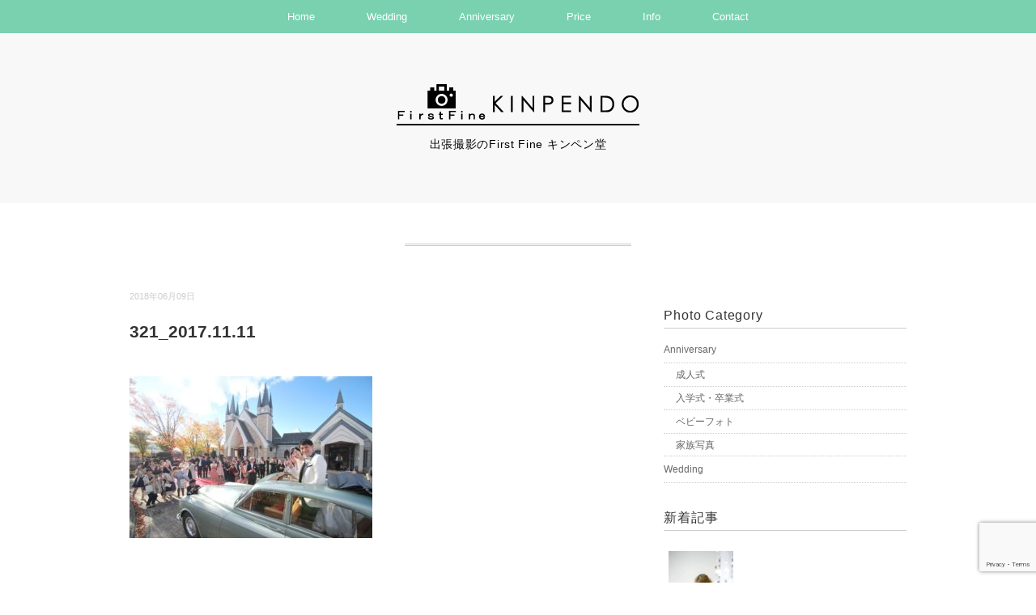

--- FILE ---
content_type: text/html; charset=UTF-8
request_url: http://ff-kinpendo.jp/321_2017-11-11/
body_size: 40231
content:
<!DOCTYPE html>
<html lang="ja"
	prefix="og: https://ogp.me/ns#" >
<head>
<meta charset="UTF-8" />
<meta name="viewport" content="width=device-width, initial-scale=1.0">
<link rel="stylesheet" href="http://ff-kinpendo.jp/wp/wp-content/themes/sugersugerbaby/responsive.css" type="text/css" media="screen, print" />
<link rel="stylesheet" href="http://ff-kinpendo.jp/wp/wp-content/themes/sugersugerbaby/style.css" type="text/css" media="screen, print" />
<link rel="alternate" type="application/atom+xml" title="出張撮影のFirst Fine キンペン堂 Atom Feed" href="http://ff-kinpendo.jp/feed/atom/" />
<link rel="alternate" type="application/rss+xml" title="出張撮影のFirst Fine キンペン堂 RSS Feed" href="http://ff-kinpendo.jp/feed/" />
<!--[if lt IE 9]>
<script src="http://ff-kinpendo.jp/wp/wp-content/themes/sugersugerbaby/jquery/html5.js" type="text/javascript"></script>
<![endif]-->
<title>321_2017.11.11 | 出張撮影のFirst Fine キンペン堂</title>

		<!-- All in One SEO 4.1.8 -->
		<meta name="robots" content="max-image-preview:large" />
		<link rel="canonical" href="http://ff-kinpendo.jp/321_2017-11-11/" />
		<meta property="og:locale" content="ja_JP" />
		<meta property="og:site_name" content="出張撮影のFirst Fine キンペン堂 | 出張撮影スタイルで、ご家族やお友達の記念日を撮影いたします。ウェディング、お宮参り、七五三、ご長寿のお祝い、イベントなど大切な時間を綺麗に残しませんか？" />
		<meta property="og:type" content="article" />
		<meta property="og:title" content="321_2017.11.11 | 出張撮影のFirst Fine キンペン堂" />
		<meta property="og:url" content="http://ff-kinpendo.jp/321_2017-11-11/" />
		<meta property="article:published_time" content="2018-06-09T03:13:08+00:00" />
		<meta property="article:modified_time" content="2018-06-09T03:13:08+00:00" />
		<meta name="twitter:card" content="summary" />
		<meta name="twitter:title" content="321_2017.11.11 | 出張撮影のFirst Fine キンペン堂" />
		<meta name="google" content="nositelinkssearchbox" />
		<script type="application/ld+json" class="aioseo-schema">
			{"@context":"https:\/\/schema.org","@graph":[{"@type":"WebSite","@id":"http:\/\/ff-kinpendo.jp\/#website","url":"http:\/\/ff-kinpendo.jp\/","name":"\u51fa\u5f35\u64ae\u5f71\u306eFirst Fine \u30ad\u30f3\u30da\u30f3\u5802","description":"\u51fa\u5f35\u64ae\u5f71\u30b9\u30bf\u30a4\u30eb\u3067\u3001\u3054\u5bb6\u65cf\u3084\u304a\u53cb\u9054\u306e\u8a18\u5ff5\u65e5\u3092\u64ae\u5f71\u3044\u305f\u3057\u307e\u3059\u3002\u30a6\u30a7\u30c7\u30a3\u30f3\u30b0\u3001\u304a\u5bae\u53c2\u308a\u3001\u4e03\u4e94\u4e09\u3001\u3054\u9577\u5bff\u306e\u304a\u795d\u3044\u3001\u30a4\u30d9\u30f3\u30c8\u306a\u3069\u5927\u5207\u306a\u6642\u9593\u3092\u7dba\u9e97\u306b\u6b8b\u3057\u307e\u305b\u3093\u304b\uff1f","inLanguage":"ja","publisher":{"@id":"http:\/\/ff-kinpendo.jp\/#organization"}},{"@type":"Organization","@id":"http:\/\/ff-kinpendo.jp\/#organization","name":"\u51fa\u5f35\u64ae\u5f71\u306eFirst Fine \u30ad\u30f3\u30da\u30f3\u5802","url":"http:\/\/ff-kinpendo.jp\/"},{"@type":"BreadcrumbList","@id":"http:\/\/ff-kinpendo.jp\/321_2017-11-11\/#breadcrumblist","itemListElement":[{"@type":"ListItem","@id":"http:\/\/ff-kinpendo.jp\/#listItem","position":1,"item":{"@type":"WebPage","@id":"http:\/\/ff-kinpendo.jp\/","name":"\u30db\u30fc\u30e0","description":"\u51fa\u5f35\u64ae\u5f71\u30b9\u30bf\u30a4\u30eb\u3067\u3001\u3054\u5bb6\u65cf\u3084\u304a\u53cb\u9054\u306e\u8a18\u5ff5\u65e5\u3092\u64ae\u5f71\u3044\u305f\u3057\u307e\u3059\u3002\u30a6\u30a7\u30c7\u30a3\u30f3\u30b0\u3001\u304a\u5bae\u53c2\u308a\u3001\u4e03\u4e94\u4e09\u3001\u3054\u9577\u5bff\u306e\u304a\u795d\u3044\u3001\u30a4\u30d9\u30f3\u30c8\u306a\u3069\u5927\u5207\u306a\u6642\u9593\u3092\u7dba\u9e97\u306b\u6b8b\u3057\u307e\u305b\u3093\u304b\uff1f\u5ca1\u8c37\u5e02\u306e\u30ad\u30f3\u30da\u30f3\u5802\u306b\u304a\u4efb\u305b\u304f\u3060\u3055\u3044\u3002","url":"http:\/\/ff-kinpendo.jp\/"},"nextItem":"http:\/\/ff-kinpendo.jp\/321_2017-11-11\/#listItem"},{"@type":"ListItem","@id":"http:\/\/ff-kinpendo.jp\/321_2017-11-11\/#listItem","position":2,"item":{"@type":"WebPage","@id":"http:\/\/ff-kinpendo.jp\/321_2017-11-11\/","name":"321_2017.11.11","url":"http:\/\/ff-kinpendo.jp\/321_2017-11-11\/"},"previousItem":"http:\/\/ff-kinpendo.jp\/#listItem"}]},{"@type":"Person","@id":"http:\/\/ff-kinpendo.jp\/author\/soreboku_admin\/#author","url":"http:\/\/ff-kinpendo.jp\/author\/soreboku_admin\/","name":"soreboku_admin","image":{"@type":"ImageObject","@id":"http:\/\/ff-kinpendo.jp\/321_2017-11-11\/#authorImage","url":"http:\/\/2.gravatar.com\/avatar\/866bf66449b9c3bd892ef00726249d30?s=96&d=mm&r=g","width":96,"height":96,"caption":"soreboku_admin"}},{"@type":"ItemPage","@id":"http:\/\/ff-kinpendo.jp\/321_2017-11-11\/#itempage","url":"http:\/\/ff-kinpendo.jp\/321_2017-11-11\/","name":"321_2017.11.11 | \u51fa\u5f35\u64ae\u5f71\u306eFirst Fine \u30ad\u30f3\u30da\u30f3\u5802","inLanguage":"ja","isPartOf":{"@id":"http:\/\/ff-kinpendo.jp\/#website"},"breadcrumb":{"@id":"http:\/\/ff-kinpendo.jp\/321_2017-11-11\/#breadcrumblist"},"author":"http:\/\/ff-kinpendo.jp\/author\/soreboku_admin\/#author","creator":"http:\/\/ff-kinpendo.jp\/author\/soreboku_admin\/#author","datePublished":"2018-06-09T03:13:08+09:00","dateModified":"2018-06-09T03:13:08+09:00"}]}
		</script>
		<script type="text/javascript" >
			window.ga=window.ga||function(){(ga.q=ga.q||[]).push(arguments)};ga.l=+new Date;
			ga('create', "UA-20193025-1", 'auto');
			ga('send', 'pageview');
		</script>
		<script async src="https://www.google-analytics.com/analytics.js"></script>
		<!-- All in One SEO -->

<link rel='dns-prefetch' href='//ajax.googleapis.com' />
<link rel='dns-prefetch' href='//www.google.com' />
<link rel='dns-prefetch' href='//www.googletagmanager.com' />
<link rel='dns-prefetch' href='//s.w.org' />
<link rel="alternate" type="application/rss+xml" title="出張撮影のFirst Fine キンペン堂 &raquo; フィード" href="http://ff-kinpendo.jp/feed/" />
<link rel="alternate" type="application/rss+xml" title="出張撮影のFirst Fine キンペン堂 &raquo; コメントフィード" href="http://ff-kinpendo.jp/comments/feed/" />
<script type="text/javascript">
window._wpemojiSettings = {"baseUrl":"https:\/\/s.w.org\/images\/core\/emoji\/13.1.0\/72x72\/","ext":".png","svgUrl":"https:\/\/s.w.org\/images\/core\/emoji\/13.1.0\/svg\/","svgExt":".svg","source":{"concatemoji":"http:\/\/ff-kinpendo.jp\/wp\/wp-includes\/js\/wp-emoji-release.min.js?ver=5.9.12"}};
/*! This file is auto-generated */
!function(e,a,t){var n,r,o,i=a.createElement("canvas"),p=i.getContext&&i.getContext("2d");function s(e,t){var a=String.fromCharCode;p.clearRect(0,0,i.width,i.height),p.fillText(a.apply(this,e),0,0);e=i.toDataURL();return p.clearRect(0,0,i.width,i.height),p.fillText(a.apply(this,t),0,0),e===i.toDataURL()}function c(e){var t=a.createElement("script");t.src=e,t.defer=t.type="text/javascript",a.getElementsByTagName("head")[0].appendChild(t)}for(o=Array("flag","emoji"),t.supports={everything:!0,everythingExceptFlag:!0},r=0;r<o.length;r++)t.supports[o[r]]=function(e){if(!p||!p.fillText)return!1;switch(p.textBaseline="top",p.font="600 32px Arial",e){case"flag":return s([127987,65039,8205,9895,65039],[127987,65039,8203,9895,65039])?!1:!s([55356,56826,55356,56819],[55356,56826,8203,55356,56819])&&!s([55356,57332,56128,56423,56128,56418,56128,56421,56128,56430,56128,56423,56128,56447],[55356,57332,8203,56128,56423,8203,56128,56418,8203,56128,56421,8203,56128,56430,8203,56128,56423,8203,56128,56447]);case"emoji":return!s([10084,65039,8205,55357,56613],[10084,65039,8203,55357,56613])}return!1}(o[r]),t.supports.everything=t.supports.everything&&t.supports[o[r]],"flag"!==o[r]&&(t.supports.everythingExceptFlag=t.supports.everythingExceptFlag&&t.supports[o[r]]);t.supports.everythingExceptFlag=t.supports.everythingExceptFlag&&!t.supports.flag,t.DOMReady=!1,t.readyCallback=function(){t.DOMReady=!0},t.supports.everything||(n=function(){t.readyCallback()},a.addEventListener?(a.addEventListener("DOMContentLoaded",n,!1),e.addEventListener("load",n,!1)):(e.attachEvent("onload",n),a.attachEvent("onreadystatechange",function(){"complete"===a.readyState&&t.readyCallback()})),(n=t.source||{}).concatemoji?c(n.concatemoji):n.wpemoji&&n.twemoji&&(c(n.twemoji),c(n.wpemoji)))}(window,document,window._wpemojiSettings);
</script>
<style type="text/css">
img.wp-smiley,
img.emoji {
	display: inline !important;
	border: none !important;
	box-shadow: none !important;
	height: 1em !important;
	width: 1em !important;
	margin: 0 0.07em !important;
	vertical-align: -0.1em !important;
	background: none !important;
	padding: 0 !important;
}
</style>
	<link rel='stylesheet' id='wp-block-library-css'  href='http://ff-kinpendo.jp/wp/wp-includes/css/dist/block-library/style.min.css?ver=5.9.12' type='text/css' media='all' />
<style id='global-styles-inline-css' type='text/css'>
body{--wp--preset--color--black: #000000;--wp--preset--color--cyan-bluish-gray: #abb8c3;--wp--preset--color--white: #ffffff;--wp--preset--color--pale-pink: #f78da7;--wp--preset--color--vivid-red: #cf2e2e;--wp--preset--color--luminous-vivid-orange: #ff6900;--wp--preset--color--luminous-vivid-amber: #fcb900;--wp--preset--color--light-green-cyan: #7bdcb5;--wp--preset--color--vivid-green-cyan: #00d084;--wp--preset--color--pale-cyan-blue: #8ed1fc;--wp--preset--color--vivid-cyan-blue: #0693e3;--wp--preset--color--vivid-purple: #9b51e0;--wp--preset--gradient--vivid-cyan-blue-to-vivid-purple: linear-gradient(135deg,rgba(6,147,227,1) 0%,rgb(155,81,224) 100%);--wp--preset--gradient--light-green-cyan-to-vivid-green-cyan: linear-gradient(135deg,rgb(122,220,180) 0%,rgb(0,208,130) 100%);--wp--preset--gradient--luminous-vivid-amber-to-luminous-vivid-orange: linear-gradient(135deg,rgba(252,185,0,1) 0%,rgba(255,105,0,1) 100%);--wp--preset--gradient--luminous-vivid-orange-to-vivid-red: linear-gradient(135deg,rgba(255,105,0,1) 0%,rgb(207,46,46) 100%);--wp--preset--gradient--very-light-gray-to-cyan-bluish-gray: linear-gradient(135deg,rgb(238,238,238) 0%,rgb(169,184,195) 100%);--wp--preset--gradient--cool-to-warm-spectrum: linear-gradient(135deg,rgb(74,234,220) 0%,rgb(151,120,209) 20%,rgb(207,42,186) 40%,rgb(238,44,130) 60%,rgb(251,105,98) 80%,rgb(254,248,76) 100%);--wp--preset--gradient--blush-light-purple: linear-gradient(135deg,rgb(255,206,236) 0%,rgb(152,150,240) 100%);--wp--preset--gradient--blush-bordeaux: linear-gradient(135deg,rgb(254,205,165) 0%,rgb(254,45,45) 50%,rgb(107,0,62) 100%);--wp--preset--gradient--luminous-dusk: linear-gradient(135deg,rgb(255,203,112) 0%,rgb(199,81,192) 50%,rgb(65,88,208) 100%);--wp--preset--gradient--pale-ocean: linear-gradient(135deg,rgb(255,245,203) 0%,rgb(182,227,212) 50%,rgb(51,167,181) 100%);--wp--preset--gradient--electric-grass: linear-gradient(135deg,rgb(202,248,128) 0%,rgb(113,206,126) 100%);--wp--preset--gradient--midnight: linear-gradient(135deg,rgb(2,3,129) 0%,rgb(40,116,252) 100%);--wp--preset--duotone--dark-grayscale: url('#wp-duotone-dark-grayscale');--wp--preset--duotone--grayscale: url('#wp-duotone-grayscale');--wp--preset--duotone--purple-yellow: url('#wp-duotone-purple-yellow');--wp--preset--duotone--blue-red: url('#wp-duotone-blue-red');--wp--preset--duotone--midnight: url('#wp-duotone-midnight');--wp--preset--duotone--magenta-yellow: url('#wp-duotone-magenta-yellow');--wp--preset--duotone--purple-green: url('#wp-duotone-purple-green');--wp--preset--duotone--blue-orange: url('#wp-duotone-blue-orange');--wp--preset--font-size--small: 13px;--wp--preset--font-size--medium: 20px;--wp--preset--font-size--large: 36px;--wp--preset--font-size--x-large: 42px;}.has-black-color{color: var(--wp--preset--color--black) !important;}.has-cyan-bluish-gray-color{color: var(--wp--preset--color--cyan-bluish-gray) !important;}.has-white-color{color: var(--wp--preset--color--white) !important;}.has-pale-pink-color{color: var(--wp--preset--color--pale-pink) !important;}.has-vivid-red-color{color: var(--wp--preset--color--vivid-red) !important;}.has-luminous-vivid-orange-color{color: var(--wp--preset--color--luminous-vivid-orange) !important;}.has-luminous-vivid-amber-color{color: var(--wp--preset--color--luminous-vivid-amber) !important;}.has-light-green-cyan-color{color: var(--wp--preset--color--light-green-cyan) !important;}.has-vivid-green-cyan-color{color: var(--wp--preset--color--vivid-green-cyan) !important;}.has-pale-cyan-blue-color{color: var(--wp--preset--color--pale-cyan-blue) !important;}.has-vivid-cyan-blue-color{color: var(--wp--preset--color--vivid-cyan-blue) !important;}.has-vivid-purple-color{color: var(--wp--preset--color--vivid-purple) !important;}.has-black-background-color{background-color: var(--wp--preset--color--black) !important;}.has-cyan-bluish-gray-background-color{background-color: var(--wp--preset--color--cyan-bluish-gray) !important;}.has-white-background-color{background-color: var(--wp--preset--color--white) !important;}.has-pale-pink-background-color{background-color: var(--wp--preset--color--pale-pink) !important;}.has-vivid-red-background-color{background-color: var(--wp--preset--color--vivid-red) !important;}.has-luminous-vivid-orange-background-color{background-color: var(--wp--preset--color--luminous-vivid-orange) !important;}.has-luminous-vivid-amber-background-color{background-color: var(--wp--preset--color--luminous-vivid-amber) !important;}.has-light-green-cyan-background-color{background-color: var(--wp--preset--color--light-green-cyan) !important;}.has-vivid-green-cyan-background-color{background-color: var(--wp--preset--color--vivid-green-cyan) !important;}.has-pale-cyan-blue-background-color{background-color: var(--wp--preset--color--pale-cyan-blue) !important;}.has-vivid-cyan-blue-background-color{background-color: var(--wp--preset--color--vivid-cyan-blue) !important;}.has-vivid-purple-background-color{background-color: var(--wp--preset--color--vivid-purple) !important;}.has-black-border-color{border-color: var(--wp--preset--color--black) !important;}.has-cyan-bluish-gray-border-color{border-color: var(--wp--preset--color--cyan-bluish-gray) !important;}.has-white-border-color{border-color: var(--wp--preset--color--white) !important;}.has-pale-pink-border-color{border-color: var(--wp--preset--color--pale-pink) !important;}.has-vivid-red-border-color{border-color: var(--wp--preset--color--vivid-red) !important;}.has-luminous-vivid-orange-border-color{border-color: var(--wp--preset--color--luminous-vivid-orange) !important;}.has-luminous-vivid-amber-border-color{border-color: var(--wp--preset--color--luminous-vivid-amber) !important;}.has-light-green-cyan-border-color{border-color: var(--wp--preset--color--light-green-cyan) !important;}.has-vivid-green-cyan-border-color{border-color: var(--wp--preset--color--vivid-green-cyan) !important;}.has-pale-cyan-blue-border-color{border-color: var(--wp--preset--color--pale-cyan-blue) !important;}.has-vivid-cyan-blue-border-color{border-color: var(--wp--preset--color--vivid-cyan-blue) !important;}.has-vivid-purple-border-color{border-color: var(--wp--preset--color--vivid-purple) !important;}.has-vivid-cyan-blue-to-vivid-purple-gradient-background{background: var(--wp--preset--gradient--vivid-cyan-blue-to-vivid-purple) !important;}.has-light-green-cyan-to-vivid-green-cyan-gradient-background{background: var(--wp--preset--gradient--light-green-cyan-to-vivid-green-cyan) !important;}.has-luminous-vivid-amber-to-luminous-vivid-orange-gradient-background{background: var(--wp--preset--gradient--luminous-vivid-amber-to-luminous-vivid-orange) !important;}.has-luminous-vivid-orange-to-vivid-red-gradient-background{background: var(--wp--preset--gradient--luminous-vivid-orange-to-vivid-red) !important;}.has-very-light-gray-to-cyan-bluish-gray-gradient-background{background: var(--wp--preset--gradient--very-light-gray-to-cyan-bluish-gray) !important;}.has-cool-to-warm-spectrum-gradient-background{background: var(--wp--preset--gradient--cool-to-warm-spectrum) !important;}.has-blush-light-purple-gradient-background{background: var(--wp--preset--gradient--blush-light-purple) !important;}.has-blush-bordeaux-gradient-background{background: var(--wp--preset--gradient--blush-bordeaux) !important;}.has-luminous-dusk-gradient-background{background: var(--wp--preset--gradient--luminous-dusk) !important;}.has-pale-ocean-gradient-background{background: var(--wp--preset--gradient--pale-ocean) !important;}.has-electric-grass-gradient-background{background: var(--wp--preset--gradient--electric-grass) !important;}.has-midnight-gradient-background{background: var(--wp--preset--gradient--midnight) !important;}.has-small-font-size{font-size: var(--wp--preset--font-size--small) !important;}.has-medium-font-size{font-size: var(--wp--preset--font-size--medium) !important;}.has-large-font-size{font-size: var(--wp--preset--font-size--large) !important;}.has-x-large-font-size{font-size: var(--wp--preset--font-size--x-large) !important;}
</style>
<link rel='stylesheet' id='contact-form-7-css'  href='http://ff-kinpendo.jp/wp/wp-content/plugins/contact-form-7/includes/css/styles.css?ver=5.5.6' type='text/css' media='all' />
<link rel='stylesheet' id='fancybox-css'  href='http://ff-kinpendo.jp/wp/wp-content/plugins/easy-fancybox/css/jquery.fancybox.min.css?ver=1.3.24' type='text/css' media='screen' />
<link rel='stylesheet' id='msl-main-css'  href='http://ff-kinpendo.jp/wp/wp-content/plugins/master-slider/public/assets/css/masterslider.main.css?ver=3.8.1' type='text/css' media='all' />
<link rel='stylesheet' id='msl-custom-css'  href='http://ff-kinpendo.jp/wp/wp-content/uploads/master-slider/custom.css?ver=64.9' type='text/css' media='all' />
<script type='text/javascript' src='http://ajax.googleapis.com/ajax/libs/jquery/1.7.1/jquery.min.js?ver=1.7.1' id='jquery-js'></script>

<!-- Google アナリティクス スニペット (Site Kit が追加) -->
<script type='text/javascript' src='https://www.googletagmanager.com/gtag/js?id=G-46R27R25FJ' id='google_gtagjs-js' async></script>
<script type='text/javascript' id='google_gtagjs-js-after'>
window.dataLayer = window.dataLayer || [];function gtag(){dataLayer.push(arguments);}
gtag("js", new Date());
gtag("set", "developer_id.dZTNiMT", true);
gtag("config", "G-46R27R25FJ");
</script>

<!-- (ここまで) Google アナリティクス スニペット (Site Kit が追加) -->
<link rel="https://api.w.org/" href="http://ff-kinpendo.jp/wp-json/" /><link rel="alternate" type="application/json" href="http://ff-kinpendo.jp/wp-json/wp/v2/media/1384" /><link rel='shortlink' href='http://ff-kinpendo.jp/?p=1384' />
<link rel="alternate" type="application/json+oembed" href="http://ff-kinpendo.jp/wp-json/oembed/1.0/embed?url=http%3A%2F%2Fff-kinpendo.jp%2F321_2017-11-11%2F" />
<link rel="alternate" type="text/xml+oembed" href="http://ff-kinpendo.jp/wp-json/oembed/1.0/embed?url=http%3A%2F%2Fff-kinpendo.jp%2F321_2017-11-11%2F&#038;format=xml" />
<meta name="generator" content="Site Kit by Google 1.88.0" /><script>var ms_grabbing_curosr = 'http://ff-kinpendo.jp/wp/wp-content/plugins/master-slider/public/assets/css/common/grabbing.cur', ms_grab_curosr = 'http://ff-kinpendo.jp/wp/wp-content/plugins/master-slider/public/assets/css/common/grab.cur';</script>
<meta name="generator" content="MasterSlider 3.8.1 - Responsive Touch Image Slider | avt.li/msf" />
<link rel="icon" href="http://ff-kinpendo.jp/wp/wp-content/uploads/2016/10/ファビコン-150x150.png" sizes="32x32" />
<link rel="icon" href="http://ff-kinpendo.jp/wp/wp-content/uploads/2016/10/ファビコン.png" sizes="192x192" />
<link rel="apple-touch-icon" href="http://ff-kinpendo.jp/wp/wp-content/uploads/2016/10/ファビコン.png" />
<meta name="msapplication-TileImage" content="http://ff-kinpendo.jp/wp/wp-content/uploads/2016/10/ファビコン.png" />
<script type="text/javascript">
 $().ready(function() {
   $(document).ready(
     function(){
     $("a img").hover(function(){
     $(this).fadeTo(200, 0.8);
     },function(){
     $(this).fadeTo(300, 1.0);
     });
   });
 });
</script>
</head>

<body class="attachment attachment-template-default single single-attachment postid-1384 attachmentid-1384 attachment-jpeg _masterslider _ms_version_3.8.1">

<!-- トップナビゲーション -->
<nav id="nav" class="main-navigation" role="navigation">
<div class="menu-global-menu-container"><ul id="menu-global-menu" class="nav-menu"><li id="menu-item-15" class="menu-item menu-item-type-custom menu-item-object-custom menu-item-home menu-item-15"><a href="http://ff-kinpendo.jp/">Home</a></li>
<li id="menu-item-34" class="menu-item menu-item-type-taxonomy menu-item-object-category menu-item-34"><a href="http://ff-kinpendo.jp/category/wedding/">Wedding</a></li>
<li id="menu-item-31" class="menu-item menu-item-type-taxonomy menu-item-object-category menu-item-has-children menu-item-31"><a href="http://ff-kinpendo.jp/category/anniversary/">Anniversary</a>
<ul class="sub-menu">
	<li id="menu-item-99" class="menu-item menu-item-type-taxonomy menu-item-object-category menu-item-99"><a href="http://ff-kinpendo.jp/category/anniversary/adult-ceremony/">成人式</a></li>
	<li id="menu-item-1359" class="menu-item menu-item-type-taxonomy menu-item-object-category menu-item-1359"><a href="http://ff-kinpendo.jp/category/anniversary/school/">入学式・卒業式</a></li>
	<li id="menu-item-112" class="menu-item menu-item-type-taxonomy menu-item-object-category menu-item-112"><a href="http://ff-kinpendo.jp/category/anniversary/family/">家族写真</a></li>
	<li id="menu-item-1358" class="menu-item menu-item-type-taxonomy menu-item-object-category menu-item-1358"><a href="http://ff-kinpendo.jp/category/anniversary/baby/">ベビーフォト</a></li>
</ul>
</li>
<li id="menu-item-30" class="menu-item menu-item-type-post_type menu-item-object-page menu-item-has-children menu-item-30"><a href="http://ff-kinpendo.jp/price/">Price</a>
<ul class="sub-menu">
	<li id="menu-item-135" class="menu-item menu-item-type-post_type menu-item-object-page menu-item-135"><a href="http://ff-kinpendo.jp/price/prove-photo/">証明写真</a></li>
</ul>
</li>
<li id="menu-item-29" class="menu-item menu-item-type-post_type menu-item-object-page menu-item-29"><a href="http://ff-kinpendo.jp/info/">Info</a></li>
<li id="menu-item-28" class="menu-item menu-item-type-post_type menu-item-object-page menu-item-28"><a href="http://ff-kinpendo.jp/contact/">Contact</a></li>
</ul></div></nav>
<!-- / トップナビゲーション -->
<div class="clear"></div>  

<!-- ヘッダー -->
<header id="header">

<!-- ヘッダー中身 -->    
<div class="header-inner">

<!-- ロゴ -->
<div class="logo">
<a href="http://ff-kinpendo.jp" title="出張撮影のFirst Fine キンペン堂"><img src="http://ff-kinpendo.jp/wp/wp-content/uploads/2016/10/ロゴ.png" alt="出張撮影のFirst Fine キンペン堂" /></a>
<div class="blog-name">出張撮影のFirst Fine キンペン堂</div>
</div>
<!-- / ロゴ -->

</div>    
<!-- / ヘッダー中身 -->    

</header>
<!-- / ヘッダー -->  
<div class="clear"></div>


<!-- 全体warapper -->
<div class="wrapper">

<!-- メインwrap -->
<div id="main">

<!-- ページタイトル -->
<div class="pagetitle"></div>
<!-- / ページタイトル -->


<!-- コンテンツブロック -->
<div class="row">

<!-- 本文エリア -->
<div class="twothird">

<!-- ポスト -->
<article id="post-1384" class="post-1384 attachment type-attachment status-inherit hentry">

<!-- 投稿 -->
<div class="blog-date">2018年06月09日</div>
<h1 class="blog-title">321_2017.11.11</h1>

<p class="attachment"><a href='http://ff-kinpendo.jp/wp/wp-content/uploads/2018/06/321_2017.11.11.jpg'><img width="300" height="200" src="http://ff-kinpendo.jp/wp/wp-content/uploads/2018/06/321_2017.11.11-300x200.jpg" class="attachment-medium size-medium" alt="" loading="lazy" srcset="http://ff-kinpendo.jp/wp/wp-content/uploads/2018/06/321_2017.11.11-300x200.jpg 300w, http://ff-kinpendo.jp/wp/wp-content/uploads/2018/06/321_2017.11.11-768x512.jpg 768w, http://ff-kinpendo.jp/wp/wp-content/uploads/2018/06/321_2017.11.11-1024x682.jpg 1024w, http://ff-kinpendo.jp/wp/wp-content/uploads/2018/06/321_2017.11.11.jpg 1920w" sizes="(max-width: 300px) 100vw, 300px" /></a></p>

<!-- ウィジェットエリア（投稿記事下） -->
<div class="row widget-adspace">
<article>	
<div id="topbox">
</div>
</article>	
</div>
<!-- / ウィジェットエリア（投稿記事下） -->

<div id="blog-foot">2018年06月09日 ｜ Posted in  ｜  ｜ <span>Comments Closed</span>　</div>
<!-- / 投稿 -->



<!-- 関連記事 -->
<h3 class="similar-head">関連記事</h3>
<div class="similar">
<ul>
<li><table class="similar-text"><tr><th><a href="http://ff-kinpendo.jp/anniversary/%e6%88%90%e4%ba%ba%e5%bc%8f-%e5%89%8d%e6%92%ae%e3%82%8a-u%e6%a7%98/"><img width="187" height="280" src="http://ff-kinpendo.jp/wp/wp-content/uploads/2025/01/YI2_8387表紙.jpg" class="attachment-420x280 size-420x280 wp-post-image" alt="" srcset="http://ff-kinpendo.jp/wp/wp-content/uploads/2025/01/YI2_8387表紙.jpg 968w, http://ff-kinpendo.jp/wp/wp-content/uploads/2025/01/YI2_8387表紙-768x1152.jpg 768w" sizes="(max-width: 187px) 100vw, 187px" /></a></th>
<td><h4><a href="http://ff-kinpendo.jp/anniversary/%e6%88%90%e4%ba%ba%e5%bc%8f-%e5%89%8d%e6%92%ae%e3%82%8a-u%e6%a7%98/" title="成人式 前撮り U様"> 成人式 前撮り U様</a></h4></td></tr></table></li>
<li><table class="similar-text"><tr><th><a href="http://ff-kinpendo.jp/anniversary/%e6%88%90%e4%ba%ba%e5%bc%8f-h%e6%a7%98/"><img width="186" height="280" src="http://ff-kinpendo.jp/wp/wp-content/uploads/2024/08/YI1_0301.jpg" class="attachment-420x280 size-420x280 wp-post-image" alt="" loading="lazy" srcset="http://ff-kinpendo.jp/wp/wp-content/uploads/2024/08/YI1_0301.jpg 966w, http://ff-kinpendo.jp/wp/wp-content/uploads/2024/08/YI1_0301-768x1154.jpg 768w" sizes="(max-width: 186px) 100vw, 186px" /></a></th>
<td><h4><a href="http://ff-kinpendo.jp/anniversary/%e6%88%90%e4%ba%ba%e5%bc%8f-h%e6%a7%98/" title="成人式 H様"> 成人式 H様</a></h4></td></tr></table></li>
<li><table class="similar-text"><tr><th><a href="http://ff-kinpendo.jp/anniversary/%e6%88%90%e4%ba%ba%e5%bc%8f-s%e6%a7%98/"><img width="420" height="280" src="http://ff-kinpendo.jp/wp/wp-content/uploads/2024/08/YI1_0207-768x511.jpg" class="attachment-420x280 size-420x280 wp-post-image" alt="" loading="lazy" srcset="http://ff-kinpendo.jp/wp/wp-content/uploads/2024/08/YI1_0207-768x511.jpg 768w, http://ff-kinpendo.jp/wp/wp-content/uploads/2024/08/YI1_0207.jpg 1452w" sizes="(max-width: 420px) 100vw, 420px" /></a></th>
<td><h4><a href="http://ff-kinpendo.jp/anniversary/%e6%88%90%e4%ba%ba%e5%bc%8f-s%e6%a7%98/" title="成人式 S様"> 成人式 S様</a></h4></td></tr></table></li>
<li><table class="similar-text"><tr><th><a href="http://ff-kinpendo.jp/wedding/%e3%83%96%e3%83%a9%e3%82%a4%e3%83%80%e3%83%ab-%e5%89%8d%e6%92%ae%e3%82%8a-f%e6%a7%98/"><img width="186" height="280" src="http://ff-kinpendo.jp/wp/wp-content/uploads/2024/08/20240324-23.jpg" class="attachment-420x280 size-420x280 wp-post-image" alt="" loading="lazy" /></a></th>
<td><h4><a href="http://ff-kinpendo.jp/wedding/%e3%83%96%e3%83%a9%e3%82%a4%e3%83%80%e3%83%ab-%e5%89%8d%e6%92%ae%e3%82%8a-f%e6%a7%98/" title="ブライダル 前撮り F様"> ブライダル 前撮り F様</a></h4></td></tr></table></li>
<li><table class="similar-text"><tr><th><a href="http://ff-kinpendo.jp/wedding/%e3%83%96%e3%83%a9%e3%82%a4%e3%83%80%e3%83%ab-%e5%89%8d%e6%92%ae%e3%82%8a-k%e6%a7%98/"><img width="420" height="280" src="http://ff-kinpendo.jp/wp/wp-content/uploads/2024/08/20231224_0180-768x511.jpg" class="attachment-420x280 size-420x280 wp-post-image" alt="" loading="lazy" srcset="http://ff-kinpendo.jp/wp/wp-content/uploads/2024/08/20231224_0180-768x511.jpg 768w, http://ff-kinpendo.jp/wp/wp-content/uploads/2024/08/20231224_0180.jpg 1146w" sizes="(max-width: 420px) 100vw, 420px" /></a></th>
<td><h4><a href="http://ff-kinpendo.jp/wedding/%e3%83%96%e3%83%a9%e3%82%a4%e3%83%80%e3%83%ab-%e5%89%8d%e6%92%ae%e3%82%8a-k%e6%a7%98/" title="ブライダル 前撮り K様"> ブライダル 前撮り K様</a></h4></td></tr></table></li>
</ul>
</div>
<!-- / 関連記事 -->



<!-- ページャー -->
<div id="next">
<span class="left"><a href="http://ff-kinpendo.jp/321_2017-11-11/" rel="prev">＜ 321_2017.11.11</a></span>
<span class="right"></span>
<div class="clear"></div>
</div>
<!-- / ページャー -->

<!-- コメントエリア -->



<!-- / コメントエリア -->

<!-- 投稿が無い場合 -->
<!-- 投稿が無い場合 -->


<!-- ウィジェットエリア（関連記事下） -->
<div class="row widget-adspace">
<article>	
<div id="topbox">
</div>
</article>	
</div>
<!-- / ウィジェットエリア（関連記事下） -->

</article>
<!-- / ポスト -->

</div>
<!-- / 本文エリア -->


<!-- サイドエリア -->
<article class="third">

<!-- サイドバー -->
<div id="sidebar">

<div id="sidebox">
<div id="nav_menu-2" class="widget widget_nav_menu"><div class="sidebar-title">Photo Category</div><div class="menu-categorymenu-container"><ul id="menu-categorymenu" class="menu"><li id="menu-item-100" class="menu-item menu-item-type-taxonomy menu-item-object-category menu-item-has-children menu-item-100"><a href="http://ff-kinpendo.jp/category/anniversary/">Anniversary</a>
<ul class="sub-menu">
	<li id="menu-item-101" class="menu-item menu-item-type-taxonomy menu-item-object-category menu-item-101"><a href="http://ff-kinpendo.jp/category/anniversary/adult-ceremony/">成人式</a></li>
	<li id="menu-item-2195" class="menu-item menu-item-type-taxonomy menu-item-object-category menu-item-2195"><a href="http://ff-kinpendo.jp/category/anniversary/school/">入学式・卒業式</a></li>
	<li id="menu-item-109" class="menu-item menu-item-type-taxonomy menu-item-object-category menu-item-109"><a href="http://ff-kinpendo.jp/category/anniversary/baby/">ベビーフォト</a></li>
	<li id="menu-item-110" class="menu-item menu-item-type-taxonomy menu-item-object-category menu-item-110"><a href="http://ff-kinpendo.jp/category/anniversary/family/">家族写真</a></li>
</ul>
</li>
<li id="menu-item-104" class="menu-item menu-item-type-taxonomy menu-item-object-category menu-item-104"><a href="http://ff-kinpendo.jp/category/wedding/">Wedding</a></li>
</ul></div></div></div>

<div id="sidebox-new">
<!-- 新着記事 -->
<div class="sidebar-title">新着記事</div>
<ul>
<li><table class="similar-side"><tr><th><a href="http://ff-kinpendo.jp/anniversary/%e6%88%90%e4%ba%ba%e5%bc%8f-%e5%89%8d%e6%92%ae%e3%82%8a-u%e6%a7%98/"><img width="187" height="280" src="http://ff-kinpendo.jp/wp/wp-content/uploads/2025/01/YI2_8387表紙.jpg" class="attachment-420x280 size-420x280 wp-post-image" alt="" loading="lazy" srcset="http://ff-kinpendo.jp/wp/wp-content/uploads/2025/01/YI2_8387表紙.jpg 968w, http://ff-kinpendo.jp/wp/wp-content/uploads/2025/01/YI2_8387表紙-768x1152.jpg 768w" sizes="(max-width: 187px) 100vw, 187px" /></a></th>
<td><a href="http://ff-kinpendo.jp/anniversary/%e6%88%90%e4%ba%ba%e5%bc%8f-%e5%89%8d%e6%92%ae%e3%82%8a-u%e6%a7%98/" title="成人式 前撮り U様"> 成人式 前撮り U様</a></td></tr></table></li>
<li><table class="similar-side"><tr><th><a href="http://ff-kinpendo.jp/anniversary/%e6%88%90%e4%ba%ba%e5%bc%8f-h%e6%a7%98/"><img width="186" height="280" src="http://ff-kinpendo.jp/wp/wp-content/uploads/2024/08/YI1_0301.jpg" class="attachment-420x280 size-420x280 wp-post-image" alt="" loading="lazy" srcset="http://ff-kinpendo.jp/wp/wp-content/uploads/2024/08/YI1_0301.jpg 966w, http://ff-kinpendo.jp/wp/wp-content/uploads/2024/08/YI1_0301-768x1154.jpg 768w" sizes="(max-width: 186px) 100vw, 186px" /></a></th>
<td><a href="http://ff-kinpendo.jp/anniversary/%e6%88%90%e4%ba%ba%e5%bc%8f-h%e6%a7%98/" title="成人式 H様"> 成人式 H様</a></td></tr></table></li>
<li><table class="similar-side"><tr><th><a href="http://ff-kinpendo.jp/anniversary/%e6%88%90%e4%ba%ba%e5%bc%8f-s%e6%a7%98/"><img width="420" height="280" src="http://ff-kinpendo.jp/wp/wp-content/uploads/2024/08/YI1_0207-768x511.jpg" class="attachment-420x280 size-420x280 wp-post-image" alt="" loading="lazy" srcset="http://ff-kinpendo.jp/wp/wp-content/uploads/2024/08/YI1_0207-768x511.jpg 768w, http://ff-kinpendo.jp/wp/wp-content/uploads/2024/08/YI1_0207.jpg 1452w" sizes="(max-width: 420px) 100vw, 420px" /></a></th>
<td><a href="http://ff-kinpendo.jp/anniversary/%e6%88%90%e4%ba%ba%e5%bc%8f-s%e6%a7%98/" title="成人式 S様"> 成人式 S様</a></td></tr></table></li>
<li><table class="similar-side"><tr><th><a href="http://ff-kinpendo.jp/wedding/%e3%83%96%e3%83%a9%e3%82%a4%e3%83%80%e3%83%ab-%e5%89%8d%e6%92%ae%e3%82%8a-f%e6%a7%98/"><img width="186" height="280" src="http://ff-kinpendo.jp/wp/wp-content/uploads/2024/08/20240324-23.jpg" class="attachment-420x280 size-420x280 wp-post-image" alt="" loading="lazy" /></a></th>
<td><a href="http://ff-kinpendo.jp/wedding/%e3%83%96%e3%83%a9%e3%82%a4%e3%83%80%e3%83%ab-%e5%89%8d%e6%92%ae%e3%82%8a-f%e6%a7%98/" title="ブライダル 前撮り F様"> ブライダル 前撮り F様</a></td></tr></table></li>
<li><table class="similar-side"><tr><th><a href="http://ff-kinpendo.jp/wedding/%e3%83%96%e3%83%a9%e3%82%a4%e3%83%80%e3%83%ab-%e5%89%8d%e6%92%ae%e3%82%8a-k%e6%a7%98/"><img width="420" height="280" src="http://ff-kinpendo.jp/wp/wp-content/uploads/2024/08/20231224_0180-768x511.jpg" class="attachment-420x280 size-420x280 wp-post-image" alt="" loading="lazy" srcset="http://ff-kinpendo.jp/wp/wp-content/uploads/2024/08/20231224_0180-768x511.jpg 768w, http://ff-kinpendo.jp/wp/wp-content/uploads/2024/08/20231224_0180.jpg 1146w" sizes="(max-width: 420px) 100vw, 420px" /></a></th>
<td><a href="http://ff-kinpendo.jp/wedding/%e3%83%96%e3%83%a9%e3%82%a4%e3%83%80%e3%83%ab-%e5%89%8d%e6%92%ae%e3%82%8a-k%e6%a7%98/" title="ブライダル 前撮り K様"> ブライダル 前撮り K様</a></td></tr></table></li>
</ul>
<!-- / 新着記事 -->
</div>

<div id="sidebox">
<div id="text-4" class="widget widget_text"><div class="sidebar-title">Shop Information</div>			<div class="textwidget"><p>岡谷市中央町3-5-1<br />
TEL：0266-22-3463<br />
営業時間：10:00～19:00（日曜日 ～18:00）<br />
定休日：水曜日</p>
</div>
		</div><div id="text-6" class="widget widget_text"><div class="sidebar-title">Map</div>			<div class="textwidget"><iframe style="border: 0;" src="https://www.google.com/maps/embed?pb=!1m18!1m12!1m3!1d2712.134371555064!2d138.04852245738857!3d36.062042481951465!2m3!1f0!2f0!3f0!3m2!1i1024!2i768!4f13.1!3m3!1m2!1s0x601cffd76bebbce9%3A0xff26b1c06c64682a!2z44CSMzk0LTAwMjcg6ZW36YeO55yM5bKh6LC35biC5Lit5aSu55S677yT5LiB55uu77yVIOOCreODs-ODmuODs-Wggg!5e0!3m2!1sja!2sjp!4v1481704005120" width="100%" frameborder="0" allowfullscreen="allowfullscreen"></iframe></div>
		</div></div>

</div>
<!-- /  サイドバー  -->
</article>
<!-- / サイドエリア -->


</div>
<!-- / コンテンツブロック -->


</div>
<!-- / メインwrap -->


</div>
<!-- / 全体wrapper -->

<!-- フッターエリア -->
<footer id="footer">
<div class="footer-inner">

<div id="sociallink">
<!-- Twitterアイコン -->
<!-- <a href="" target="_blank" title="Twitter"><img src="http://ff-kinpendo.jp/wp/wp-content/themes/sugersugerbaby/images/ic_foot_twitter.gif" alt="Twitter" style="margin-right:10px" /></a>
 -->
<!-- / Twitterアイコン -->
<!-- Facebookアイコン -->
<!-- <a href="" target="_blank" title="Facebook"><img src="http://ff-kinpendo.jp/wp/wp-content/themes/sugersugerbaby/images/ic_foot_facebook.gif" alt="Facebook" style="margin-right:10px" /></a>
 -->
<!-- / Facebookアイコン -->
<!-- RSSアイコン -->
<!-- <a href="http://ff-kinpendo.jp/feed/" target="_blank" title="RSS Feed"><img src="http://ff-kinpendo.jp/wp/wp-content/themes/sugersugerbaby/images/ic_foot_rss.gif" alt="RSS Feed" /></a>
 -->
<!-- / RSSアイコン -->
</div>

<!-- コピーライト表示 -->
<div id="copyright">
© <a href="http://ff-kinpendo.jp">FirstFineキンペン堂</a>. all rights reserved. 
</div>
<!-- /コピーライト表示 -->

</div>
</footer>
<!-- / フッターエリア -->

<script type='text/javascript' src='http://ff-kinpendo.jp/wp/wp-includes/js/comment-reply.min.js?ver=5.9.12' id='comment-reply-js'></script>
<script type='text/javascript' src='http://ff-kinpendo.jp/wp/wp-includes/js/dist/vendor/regenerator-runtime.min.js?ver=0.13.9' id='regenerator-runtime-js'></script>
<script type='text/javascript' src='http://ff-kinpendo.jp/wp/wp-includes/js/dist/vendor/wp-polyfill.min.js?ver=3.15.0' id='wp-polyfill-js'></script>
<script type='text/javascript' id='contact-form-7-js-extra'>
/* <![CDATA[ */
var wpcf7 = {"api":{"root":"http:\/\/ff-kinpendo.jp\/wp-json\/","namespace":"contact-form-7\/v1"}};
/* ]]> */
</script>
<script type='text/javascript' src='http://ff-kinpendo.jp/wp/wp-content/plugins/contact-form-7/includes/js/index.js?ver=5.5.6' id='contact-form-7-js'></script>
<script type='text/javascript' src='http://ff-kinpendo.jp/wp/wp-content/plugins/easy-fancybox/js/jquery.fancybox.min.js?ver=1.3.24' id='jquery-fancybox-js'></script>
<script type='text/javascript' id='jquery-fancybox-js-after'>
var fb_timeout, fb_opts={'overlayShow':true,'hideOnOverlayClick':true,'showCloseButton':true,'margin':20,'centerOnScroll':false,'enableEscapeButton':true,'autoScale':true };
if(typeof easy_fancybox_handler==='undefined'){
var easy_fancybox_handler=function(){
jQuery('.nofancybox,a.wp-block-file__button,a.pin-it-button,a[href*="pinterest.com/pin/create"],a[href*="facebook.com/share"],a[href*="twitter.com/share"]').addClass('nolightbox');
/* IMG */
var fb_IMG_select='a[href*=".jpg"]:not(.nolightbox,li.nolightbox>a),area[href*=".jpg"]:not(.nolightbox),a[href*=".jpeg"]:not(.nolightbox,li.nolightbox>a),area[href*=".jpeg"]:not(.nolightbox),a[href*=".png"]:not(.nolightbox,li.nolightbox>a),area[href*=".png"]:not(.nolightbox),a[href*=".webp"]:not(.nolightbox,li.nolightbox>a),area[href*=".webp"]:not(.nolightbox)';
jQuery(fb_IMG_select).addClass('fancybox image');
var fb_IMG_sections=jQuery('.gallery,.wp-block-gallery,.tiled-gallery,.wp-block-jetpack-tiled-gallery');
fb_IMG_sections.each(function(){jQuery(this).find(fb_IMG_select).attr('rel','gallery-'+fb_IMG_sections.index(this));});
jQuery('a.fancybox,area.fancybox,li.fancybox a').each(function(){jQuery(this).fancybox(jQuery.extend({},fb_opts,{'transitionIn':'elastic','easingIn':'easeOutBack','transitionOut':'elastic','easingOut':'easeInBack','opacity':false,'hideOnContentClick':false,'titleShow':true,'titlePosition':'over','titleFromAlt':true,'showNavArrows':true,'enableKeyboardNav':true,'cyclic':false}))});};
jQuery('a.fancybox-close').on('click',function(e){e.preventDefault();jQuery.fancybox.close()});
};
var easy_fancybox_auto=function(){setTimeout(function(){jQuery('#fancybox-auto').trigger('click')},1000);};
jQuery(easy_fancybox_handler);jQuery(document).on('post-load',easy_fancybox_handler);
jQuery(easy_fancybox_auto);
</script>
<script type='text/javascript' src='http://ff-kinpendo.jp/wp/wp-content/plugins/easy-fancybox/js/jquery.easing.min.js?ver=1.4.1' id='jquery-easing-js'></script>
<script type='text/javascript' src='https://www.google.com/recaptcha/api.js?render=6LfJ_dIUAAAAALhL5ZKmfvXElXRkYV752Do_Db4I&#038;ver=3.0' id='google-recaptcha-js'></script>
<script type='text/javascript' id='wpcf7-recaptcha-js-extra'>
/* <![CDATA[ */
var wpcf7_recaptcha = {"sitekey":"6LfJ_dIUAAAAALhL5ZKmfvXElXRkYV752Do_Db4I","actions":{"homepage":"homepage","contactform":"contactform"}};
/* ]]> */
</script>
<script type='text/javascript' src='http://ff-kinpendo.jp/wp/wp-content/plugins/contact-form-7/modules/recaptcha/index.js?ver=5.5.6' id='wpcf7-recaptcha-js'></script>

<!-- Js -->
<script type="text/javascript" src="http://ff-kinpendo.jp/wp/wp-content/themes/sugersugerbaby/jquery/scrolltopcontrol.js"></script>
<!-- /Js -->

</body>
</html>

--- FILE ---
content_type: text/html; charset=utf-8
request_url: https://www.google.com/recaptcha/api2/anchor?ar=1&k=6LfJ_dIUAAAAALhL5ZKmfvXElXRkYV752Do_Db4I&co=aHR0cDovL2ZmLWtpbnBlbmRvLmpwOjgw&hl=en&v=N67nZn4AqZkNcbeMu4prBgzg&size=invisible&anchor-ms=20000&execute-ms=30000&cb=njd294ox7s49
body_size: 48797
content:
<!DOCTYPE HTML><html dir="ltr" lang="en"><head><meta http-equiv="Content-Type" content="text/html; charset=UTF-8">
<meta http-equiv="X-UA-Compatible" content="IE=edge">
<title>reCAPTCHA</title>
<style type="text/css">
/* cyrillic-ext */
@font-face {
  font-family: 'Roboto';
  font-style: normal;
  font-weight: 400;
  font-stretch: 100%;
  src: url(//fonts.gstatic.com/s/roboto/v48/KFO7CnqEu92Fr1ME7kSn66aGLdTylUAMa3GUBHMdazTgWw.woff2) format('woff2');
  unicode-range: U+0460-052F, U+1C80-1C8A, U+20B4, U+2DE0-2DFF, U+A640-A69F, U+FE2E-FE2F;
}
/* cyrillic */
@font-face {
  font-family: 'Roboto';
  font-style: normal;
  font-weight: 400;
  font-stretch: 100%;
  src: url(//fonts.gstatic.com/s/roboto/v48/KFO7CnqEu92Fr1ME7kSn66aGLdTylUAMa3iUBHMdazTgWw.woff2) format('woff2');
  unicode-range: U+0301, U+0400-045F, U+0490-0491, U+04B0-04B1, U+2116;
}
/* greek-ext */
@font-face {
  font-family: 'Roboto';
  font-style: normal;
  font-weight: 400;
  font-stretch: 100%;
  src: url(//fonts.gstatic.com/s/roboto/v48/KFO7CnqEu92Fr1ME7kSn66aGLdTylUAMa3CUBHMdazTgWw.woff2) format('woff2');
  unicode-range: U+1F00-1FFF;
}
/* greek */
@font-face {
  font-family: 'Roboto';
  font-style: normal;
  font-weight: 400;
  font-stretch: 100%;
  src: url(//fonts.gstatic.com/s/roboto/v48/KFO7CnqEu92Fr1ME7kSn66aGLdTylUAMa3-UBHMdazTgWw.woff2) format('woff2');
  unicode-range: U+0370-0377, U+037A-037F, U+0384-038A, U+038C, U+038E-03A1, U+03A3-03FF;
}
/* math */
@font-face {
  font-family: 'Roboto';
  font-style: normal;
  font-weight: 400;
  font-stretch: 100%;
  src: url(//fonts.gstatic.com/s/roboto/v48/KFO7CnqEu92Fr1ME7kSn66aGLdTylUAMawCUBHMdazTgWw.woff2) format('woff2');
  unicode-range: U+0302-0303, U+0305, U+0307-0308, U+0310, U+0312, U+0315, U+031A, U+0326-0327, U+032C, U+032F-0330, U+0332-0333, U+0338, U+033A, U+0346, U+034D, U+0391-03A1, U+03A3-03A9, U+03B1-03C9, U+03D1, U+03D5-03D6, U+03F0-03F1, U+03F4-03F5, U+2016-2017, U+2034-2038, U+203C, U+2040, U+2043, U+2047, U+2050, U+2057, U+205F, U+2070-2071, U+2074-208E, U+2090-209C, U+20D0-20DC, U+20E1, U+20E5-20EF, U+2100-2112, U+2114-2115, U+2117-2121, U+2123-214F, U+2190, U+2192, U+2194-21AE, U+21B0-21E5, U+21F1-21F2, U+21F4-2211, U+2213-2214, U+2216-22FF, U+2308-230B, U+2310, U+2319, U+231C-2321, U+2336-237A, U+237C, U+2395, U+239B-23B7, U+23D0, U+23DC-23E1, U+2474-2475, U+25AF, U+25B3, U+25B7, U+25BD, U+25C1, U+25CA, U+25CC, U+25FB, U+266D-266F, U+27C0-27FF, U+2900-2AFF, U+2B0E-2B11, U+2B30-2B4C, U+2BFE, U+3030, U+FF5B, U+FF5D, U+1D400-1D7FF, U+1EE00-1EEFF;
}
/* symbols */
@font-face {
  font-family: 'Roboto';
  font-style: normal;
  font-weight: 400;
  font-stretch: 100%;
  src: url(//fonts.gstatic.com/s/roboto/v48/KFO7CnqEu92Fr1ME7kSn66aGLdTylUAMaxKUBHMdazTgWw.woff2) format('woff2');
  unicode-range: U+0001-000C, U+000E-001F, U+007F-009F, U+20DD-20E0, U+20E2-20E4, U+2150-218F, U+2190, U+2192, U+2194-2199, U+21AF, U+21E6-21F0, U+21F3, U+2218-2219, U+2299, U+22C4-22C6, U+2300-243F, U+2440-244A, U+2460-24FF, U+25A0-27BF, U+2800-28FF, U+2921-2922, U+2981, U+29BF, U+29EB, U+2B00-2BFF, U+4DC0-4DFF, U+FFF9-FFFB, U+10140-1018E, U+10190-1019C, U+101A0, U+101D0-101FD, U+102E0-102FB, U+10E60-10E7E, U+1D2C0-1D2D3, U+1D2E0-1D37F, U+1F000-1F0FF, U+1F100-1F1AD, U+1F1E6-1F1FF, U+1F30D-1F30F, U+1F315, U+1F31C, U+1F31E, U+1F320-1F32C, U+1F336, U+1F378, U+1F37D, U+1F382, U+1F393-1F39F, U+1F3A7-1F3A8, U+1F3AC-1F3AF, U+1F3C2, U+1F3C4-1F3C6, U+1F3CA-1F3CE, U+1F3D4-1F3E0, U+1F3ED, U+1F3F1-1F3F3, U+1F3F5-1F3F7, U+1F408, U+1F415, U+1F41F, U+1F426, U+1F43F, U+1F441-1F442, U+1F444, U+1F446-1F449, U+1F44C-1F44E, U+1F453, U+1F46A, U+1F47D, U+1F4A3, U+1F4B0, U+1F4B3, U+1F4B9, U+1F4BB, U+1F4BF, U+1F4C8-1F4CB, U+1F4D6, U+1F4DA, U+1F4DF, U+1F4E3-1F4E6, U+1F4EA-1F4ED, U+1F4F7, U+1F4F9-1F4FB, U+1F4FD-1F4FE, U+1F503, U+1F507-1F50B, U+1F50D, U+1F512-1F513, U+1F53E-1F54A, U+1F54F-1F5FA, U+1F610, U+1F650-1F67F, U+1F687, U+1F68D, U+1F691, U+1F694, U+1F698, U+1F6AD, U+1F6B2, U+1F6B9-1F6BA, U+1F6BC, U+1F6C6-1F6CF, U+1F6D3-1F6D7, U+1F6E0-1F6EA, U+1F6F0-1F6F3, U+1F6F7-1F6FC, U+1F700-1F7FF, U+1F800-1F80B, U+1F810-1F847, U+1F850-1F859, U+1F860-1F887, U+1F890-1F8AD, U+1F8B0-1F8BB, U+1F8C0-1F8C1, U+1F900-1F90B, U+1F93B, U+1F946, U+1F984, U+1F996, U+1F9E9, U+1FA00-1FA6F, U+1FA70-1FA7C, U+1FA80-1FA89, U+1FA8F-1FAC6, U+1FACE-1FADC, U+1FADF-1FAE9, U+1FAF0-1FAF8, U+1FB00-1FBFF;
}
/* vietnamese */
@font-face {
  font-family: 'Roboto';
  font-style: normal;
  font-weight: 400;
  font-stretch: 100%;
  src: url(//fonts.gstatic.com/s/roboto/v48/KFO7CnqEu92Fr1ME7kSn66aGLdTylUAMa3OUBHMdazTgWw.woff2) format('woff2');
  unicode-range: U+0102-0103, U+0110-0111, U+0128-0129, U+0168-0169, U+01A0-01A1, U+01AF-01B0, U+0300-0301, U+0303-0304, U+0308-0309, U+0323, U+0329, U+1EA0-1EF9, U+20AB;
}
/* latin-ext */
@font-face {
  font-family: 'Roboto';
  font-style: normal;
  font-weight: 400;
  font-stretch: 100%;
  src: url(//fonts.gstatic.com/s/roboto/v48/KFO7CnqEu92Fr1ME7kSn66aGLdTylUAMa3KUBHMdazTgWw.woff2) format('woff2');
  unicode-range: U+0100-02BA, U+02BD-02C5, U+02C7-02CC, U+02CE-02D7, U+02DD-02FF, U+0304, U+0308, U+0329, U+1D00-1DBF, U+1E00-1E9F, U+1EF2-1EFF, U+2020, U+20A0-20AB, U+20AD-20C0, U+2113, U+2C60-2C7F, U+A720-A7FF;
}
/* latin */
@font-face {
  font-family: 'Roboto';
  font-style: normal;
  font-weight: 400;
  font-stretch: 100%;
  src: url(//fonts.gstatic.com/s/roboto/v48/KFO7CnqEu92Fr1ME7kSn66aGLdTylUAMa3yUBHMdazQ.woff2) format('woff2');
  unicode-range: U+0000-00FF, U+0131, U+0152-0153, U+02BB-02BC, U+02C6, U+02DA, U+02DC, U+0304, U+0308, U+0329, U+2000-206F, U+20AC, U+2122, U+2191, U+2193, U+2212, U+2215, U+FEFF, U+FFFD;
}
/* cyrillic-ext */
@font-face {
  font-family: 'Roboto';
  font-style: normal;
  font-weight: 500;
  font-stretch: 100%;
  src: url(//fonts.gstatic.com/s/roboto/v48/KFO7CnqEu92Fr1ME7kSn66aGLdTylUAMa3GUBHMdazTgWw.woff2) format('woff2');
  unicode-range: U+0460-052F, U+1C80-1C8A, U+20B4, U+2DE0-2DFF, U+A640-A69F, U+FE2E-FE2F;
}
/* cyrillic */
@font-face {
  font-family: 'Roboto';
  font-style: normal;
  font-weight: 500;
  font-stretch: 100%;
  src: url(//fonts.gstatic.com/s/roboto/v48/KFO7CnqEu92Fr1ME7kSn66aGLdTylUAMa3iUBHMdazTgWw.woff2) format('woff2');
  unicode-range: U+0301, U+0400-045F, U+0490-0491, U+04B0-04B1, U+2116;
}
/* greek-ext */
@font-face {
  font-family: 'Roboto';
  font-style: normal;
  font-weight: 500;
  font-stretch: 100%;
  src: url(//fonts.gstatic.com/s/roboto/v48/KFO7CnqEu92Fr1ME7kSn66aGLdTylUAMa3CUBHMdazTgWw.woff2) format('woff2');
  unicode-range: U+1F00-1FFF;
}
/* greek */
@font-face {
  font-family: 'Roboto';
  font-style: normal;
  font-weight: 500;
  font-stretch: 100%;
  src: url(//fonts.gstatic.com/s/roboto/v48/KFO7CnqEu92Fr1ME7kSn66aGLdTylUAMa3-UBHMdazTgWw.woff2) format('woff2');
  unicode-range: U+0370-0377, U+037A-037F, U+0384-038A, U+038C, U+038E-03A1, U+03A3-03FF;
}
/* math */
@font-face {
  font-family: 'Roboto';
  font-style: normal;
  font-weight: 500;
  font-stretch: 100%;
  src: url(//fonts.gstatic.com/s/roboto/v48/KFO7CnqEu92Fr1ME7kSn66aGLdTylUAMawCUBHMdazTgWw.woff2) format('woff2');
  unicode-range: U+0302-0303, U+0305, U+0307-0308, U+0310, U+0312, U+0315, U+031A, U+0326-0327, U+032C, U+032F-0330, U+0332-0333, U+0338, U+033A, U+0346, U+034D, U+0391-03A1, U+03A3-03A9, U+03B1-03C9, U+03D1, U+03D5-03D6, U+03F0-03F1, U+03F4-03F5, U+2016-2017, U+2034-2038, U+203C, U+2040, U+2043, U+2047, U+2050, U+2057, U+205F, U+2070-2071, U+2074-208E, U+2090-209C, U+20D0-20DC, U+20E1, U+20E5-20EF, U+2100-2112, U+2114-2115, U+2117-2121, U+2123-214F, U+2190, U+2192, U+2194-21AE, U+21B0-21E5, U+21F1-21F2, U+21F4-2211, U+2213-2214, U+2216-22FF, U+2308-230B, U+2310, U+2319, U+231C-2321, U+2336-237A, U+237C, U+2395, U+239B-23B7, U+23D0, U+23DC-23E1, U+2474-2475, U+25AF, U+25B3, U+25B7, U+25BD, U+25C1, U+25CA, U+25CC, U+25FB, U+266D-266F, U+27C0-27FF, U+2900-2AFF, U+2B0E-2B11, U+2B30-2B4C, U+2BFE, U+3030, U+FF5B, U+FF5D, U+1D400-1D7FF, U+1EE00-1EEFF;
}
/* symbols */
@font-face {
  font-family: 'Roboto';
  font-style: normal;
  font-weight: 500;
  font-stretch: 100%;
  src: url(//fonts.gstatic.com/s/roboto/v48/KFO7CnqEu92Fr1ME7kSn66aGLdTylUAMaxKUBHMdazTgWw.woff2) format('woff2');
  unicode-range: U+0001-000C, U+000E-001F, U+007F-009F, U+20DD-20E0, U+20E2-20E4, U+2150-218F, U+2190, U+2192, U+2194-2199, U+21AF, U+21E6-21F0, U+21F3, U+2218-2219, U+2299, U+22C4-22C6, U+2300-243F, U+2440-244A, U+2460-24FF, U+25A0-27BF, U+2800-28FF, U+2921-2922, U+2981, U+29BF, U+29EB, U+2B00-2BFF, U+4DC0-4DFF, U+FFF9-FFFB, U+10140-1018E, U+10190-1019C, U+101A0, U+101D0-101FD, U+102E0-102FB, U+10E60-10E7E, U+1D2C0-1D2D3, U+1D2E0-1D37F, U+1F000-1F0FF, U+1F100-1F1AD, U+1F1E6-1F1FF, U+1F30D-1F30F, U+1F315, U+1F31C, U+1F31E, U+1F320-1F32C, U+1F336, U+1F378, U+1F37D, U+1F382, U+1F393-1F39F, U+1F3A7-1F3A8, U+1F3AC-1F3AF, U+1F3C2, U+1F3C4-1F3C6, U+1F3CA-1F3CE, U+1F3D4-1F3E0, U+1F3ED, U+1F3F1-1F3F3, U+1F3F5-1F3F7, U+1F408, U+1F415, U+1F41F, U+1F426, U+1F43F, U+1F441-1F442, U+1F444, U+1F446-1F449, U+1F44C-1F44E, U+1F453, U+1F46A, U+1F47D, U+1F4A3, U+1F4B0, U+1F4B3, U+1F4B9, U+1F4BB, U+1F4BF, U+1F4C8-1F4CB, U+1F4D6, U+1F4DA, U+1F4DF, U+1F4E3-1F4E6, U+1F4EA-1F4ED, U+1F4F7, U+1F4F9-1F4FB, U+1F4FD-1F4FE, U+1F503, U+1F507-1F50B, U+1F50D, U+1F512-1F513, U+1F53E-1F54A, U+1F54F-1F5FA, U+1F610, U+1F650-1F67F, U+1F687, U+1F68D, U+1F691, U+1F694, U+1F698, U+1F6AD, U+1F6B2, U+1F6B9-1F6BA, U+1F6BC, U+1F6C6-1F6CF, U+1F6D3-1F6D7, U+1F6E0-1F6EA, U+1F6F0-1F6F3, U+1F6F7-1F6FC, U+1F700-1F7FF, U+1F800-1F80B, U+1F810-1F847, U+1F850-1F859, U+1F860-1F887, U+1F890-1F8AD, U+1F8B0-1F8BB, U+1F8C0-1F8C1, U+1F900-1F90B, U+1F93B, U+1F946, U+1F984, U+1F996, U+1F9E9, U+1FA00-1FA6F, U+1FA70-1FA7C, U+1FA80-1FA89, U+1FA8F-1FAC6, U+1FACE-1FADC, U+1FADF-1FAE9, U+1FAF0-1FAF8, U+1FB00-1FBFF;
}
/* vietnamese */
@font-face {
  font-family: 'Roboto';
  font-style: normal;
  font-weight: 500;
  font-stretch: 100%;
  src: url(//fonts.gstatic.com/s/roboto/v48/KFO7CnqEu92Fr1ME7kSn66aGLdTylUAMa3OUBHMdazTgWw.woff2) format('woff2');
  unicode-range: U+0102-0103, U+0110-0111, U+0128-0129, U+0168-0169, U+01A0-01A1, U+01AF-01B0, U+0300-0301, U+0303-0304, U+0308-0309, U+0323, U+0329, U+1EA0-1EF9, U+20AB;
}
/* latin-ext */
@font-face {
  font-family: 'Roboto';
  font-style: normal;
  font-weight: 500;
  font-stretch: 100%;
  src: url(//fonts.gstatic.com/s/roboto/v48/KFO7CnqEu92Fr1ME7kSn66aGLdTylUAMa3KUBHMdazTgWw.woff2) format('woff2');
  unicode-range: U+0100-02BA, U+02BD-02C5, U+02C7-02CC, U+02CE-02D7, U+02DD-02FF, U+0304, U+0308, U+0329, U+1D00-1DBF, U+1E00-1E9F, U+1EF2-1EFF, U+2020, U+20A0-20AB, U+20AD-20C0, U+2113, U+2C60-2C7F, U+A720-A7FF;
}
/* latin */
@font-face {
  font-family: 'Roboto';
  font-style: normal;
  font-weight: 500;
  font-stretch: 100%;
  src: url(//fonts.gstatic.com/s/roboto/v48/KFO7CnqEu92Fr1ME7kSn66aGLdTylUAMa3yUBHMdazQ.woff2) format('woff2');
  unicode-range: U+0000-00FF, U+0131, U+0152-0153, U+02BB-02BC, U+02C6, U+02DA, U+02DC, U+0304, U+0308, U+0329, U+2000-206F, U+20AC, U+2122, U+2191, U+2193, U+2212, U+2215, U+FEFF, U+FFFD;
}
/* cyrillic-ext */
@font-face {
  font-family: 'Roboto';
  font-style: normal;
  font-weight: 900;
  font-stretch: 100%;
  src: url(//fonts.gstatic.com/s/roboto/v48/KFO7CnqEu92Fr1ME7kSn66aGLdTylUAMa3GUBHMdazTgWw.woff2) format('woff2');
  unicode-range: U+0460-052F, U+1C80-1C8A, U+20B4, U+2DE0-2DFF, U+A640-A69F, U+FE2E-FE2F;
}
/* cyrillic */
@font-face {
  font-family: 'Roboto';
  font-style: normal;
  font-weight: 900;
  font-stretch: 100%;
  src: url(//fonts.gstatic.com/s/roboto/v48/KFO7CnqEu92Fr1ME7kSn66aGLdTylUAMa3iUBHMdazTgWw.woff2) format('woff2');
  unicode-range: U+0301, U+0400-045F, U+0490-0491, U+04B0-04B1, U+2116;
}
/* greek-ext */
@font-face {
  font-family: 'Roboto';
  font-style: normal;
  font-weight: 900;
  font-stretch: 100%;
  src: url(//fonts.gstatic.com/s/roboto/v48/KFO7CnqEu92Fr1ME7kSn66aGLdTylUAMa3CUBHMdazTgWw.woff2) format('woff2');
  unicode-range: U+1F00-1FFF;
}
/* greek */
@font-face {
  font-family: 'Roboto';
  font-style: normal;
  font-weight: 900;
  font-stretch: 100%;
  src: url(//fonts.gstatic.com/s/roboto/v48/KFO7CnqEu92Fr1ME7kSn66aGLdTylUAMa3-UBHMdazTgWw.woff2) format('woff2');
  unicode-range: U+0370-0377, U+037A-037F, U+0384-038A, U+038C, U+038E-03A1, U+03A3-03FF;
}
/* math */
@font-face {
  font-family: 'Roboto';
  font-style: normal;
  font-weight: 900;
  font-stretch: 100%;
  src: url(//fonts.gstatic.com/s/roboto/v48/KFO7CnqEu92Fr1ME7kSn66aGLdTylUAMawCUBHMdazTgWw.woff2) format('woff2');
  unicode-range: U+0302-0303, U+0305, U+0307-0308, U+0310, U+0312, U+0315, U+031A, U+0326-0327, U+032C, U+032F-0330, U+0332-0333, U+0338, U+033A, U+0346, U+034D, U+0391-03A1, U+03A3-03A9, U+03B1-03C9, U+03D1, U+03D5-03D6, U+03F0-03F1, U+03F4-03F5, U+2016-2017, U+2034-2038, U+203C, U+2040, U+2043, U+2047, U+2050, U+2057, U+205F, U+2070-2071, U+2074-208E, U+2090-209C, U+20D0-20DC, U+20E1, U+20E5-20EF, U+2100-2112, U+2114-2115, U+2117-2121, U+2123-214F, U+2190, U+2192, U+2194-21AE, U+21B0-21E5, U+21F1-21F2, U+21F4-2211, U+2213-2214, U+2216-22FF, U+2308-230B, U+2310, U+2319, U+231C-2321, U+2336-237A, U+237C, U+2395, U+239B-23B7, U+23D0, U+23DC-23E1, U+2474-2475, U+25AF, U+25B3, U+25B7, U+25BD, U+25C1, U+25CA, U+25CC, U+25FB, U+266D-266F, U+27C0-27FF, U+2900-2AFF, U+2B0E-2B11, U+2B30-2B4C, U+2BFE, U+3030, U+FF5B, U+FF5D, U+1D400-1D7FF, U+1EE00-1EEFF;
}
/* symbols */
@font-face {
  font-family: 'Roboto';
  font-style: normal;
  font-weight: 900;
  font-stretch: 100%;
  src: url(//fonts.gstatic.com/s/roboto/v48/KFO7CnqEu92Fr1ME7kSn66aGLdTylUAMaxKUBHMdazTgWw.woff2) format('woff2');
  unicode-range: U+0001-000C, U+000E-001F, U+007F-009F, U+20DD-20E0, U+20E2-20E4, U+2150-218F, U+2190, U+2192, U+2194-2199, U+21AF, U+21E6-21F0, U+21F3, U+2218-2219, U+2299, U+22C4-22C6, U+2300-243F, U+2440-244A, U+2460-24FF, U+25A0-27BF, U+2800-28FF, U+2921-2922, U+2981, U+29BF, U+29EB, U+2B00-2BFF, U+4DC0-4DFF, U+FFF9-FFFB, U+10140-1018E, U+10190-1019C, U+101A0, U+101D0-101FD, U+102E0-102FB, U+10E60-10E7E, U+1D2C0-1D2D3, U+1D2E0-1D37F, U+1F000-1F0FF, U+1F100-1F1AD, U+1F1E6-1F1FF, U+1F30D-1F30F, U+1F315, U+1F31C, U+1F31E, U+1F320-1F32C, U+1F336, U+1F378, U+1F37D, U+1F382, U+1F393-1F39F, U+1F3A7-1F3A8, U+1F3AC-1F3AF, U+1F3C2, U+1F3C4-1F3C6, U+1F3CA-1F3CE, U+1F3D4-1F3E0, U+1F3ED, U+1F3F1-1F3F3, U+1F3F5-1F3F7, U+1F408, U+1F415, U+1F41F, U+1F426, U+1F43F, U+1F441-1F442, U+1F444, U+1F446-1F449, U+1F44C-1F44E, U+1F453, U+1F46A, U+1F47D, U+1F4A3, U+1F4B0, U+1F4B3, U+1F4B9, U+1F4BB, U+1F4BF, U+1F4C8-1F4CB, U+1F4D6, U+1F4DA, U+1F4DF, U+1F4E3-1F4E6, U+1F4EA-1F4ED, U+1F4F7, U+1F4F9-1F4FB, U+1F4FD-1F4FE, U+1F503, U+1F507-1F50B, U+1F50D, U+1F512-1F513, U+1F53E-1F54A, U+1F54F-1F5FA, U+1F610, U+1F650-1F67F, U+1F687, U+1F68D, U+1F691, U+1F694, U+1F698, U+1F6AD, U+1F6B2, U+1F6B9-1F6BA, U+1F6BC, U+1F6C6-1F6CF, U+1F6D3-1F6D7, U+1F6E0-1F6EA, U+1F6F0-1F6F3, U+1F6F7-1F6FC, U+1F700-1F7FF, U+1F800-1F80B, U+1F810-1F847, U+1F850-1F859, U+1F860-1F887, U+1F890-1F8AD, U+1F8B0-1F8BB, U+1F8C0-1F8C1, U+1F900-1F90B, U+1F93B, U+1F946, U+1F984, U+1F996, U+1F9E9, U+1FA00-1FA6F, U+1FA70-1FA7C, U+1FA80-1FA89, U+1FA8F-1FAC6, U+1FACE-1FADC, U+1FADF-1FAE9, U+1FAF0-1FAF8, U+1FB00-1FBFF;
}
/* vietnamese */
@font-face {
  font-family: 'Roboto';
  font-style: normal;
  font-weight: 900;
  font-stretch: 100%;
  src: url(//fonts.gstatic.com/s/roboto/v48/KFO7CnqEu92Fr1ME7kSn66aGLdTylUAMa3OUBHMdazTgWw.woff2) format('woff2');
  unicode-range: U+0102-0103, U+0110-0111, U+0128-0129, U+0168-0169, U+01A0-01A1, U+01AF-01B0, U+0300-0301, U+0303-0304, U+0308-0309, U+0323, U+0329, U+1EA0-1EF9, U+20AB;
}
/* latin-ext */
@font-face {
  font-family: 'Roboto';
  font-style: normal;
  font-weight: 900;
  font-stretch: 100%;
  src: url(//fonts.gstatic.com/s/roboto/v48/KFO7CnqEu92Fr1ME7kSn66aGLdTylUAMa3KUBHMdazTgWw.woff2) format('woff2');
  unicode-range: U+0100-02BA, U+02BD-02C5, U+02C7-02CC, U+02CE-02D7, U+02DD-02FF, U+0304, U+0308, U+0329, U+1D00-1DBF, U+1E00-1E9F, U+1EF2-1EFF, U+2020, U+20A0-20AB, U+20AD-20C0, U+2113, U+2C60-2C7F, U+A720-A7FF;
}
/* latin */
@font-face {
  font-family: 'Roboto';
  font-style: normal;
  font-weight: 900;
  font-stretch: 100%;
  src: url(//fonts.gstatic.com/s/roboto/v48/KFO7CnqEu92Fr1ME7kSn66aGLdTylUAMa3yUBHMdazQ.woff2) format('woff2');
  unicode-range: U+0000-00FF, U+0131, U+0152-0153, U+02BB-02BC, U+02C6, U+02DA, U+02DC, U+0304, U+0308, U+0329, U+2000-206F, U+20AC, U+2122, U+2191, U+2193, U+2212, U+2215, U+FEFF, U+FFFD;
}

</style>
<link rel="stylesheet" type="text/css" href="https://www.gstatic.com/recaptcha/releases/N67nZn4AqZkNcbeMu4prBgzg/styles__ltr.css">
<script nonce="K52fAAU-Mr8K-It5R5Tk7A" type="text/javascript">window['__recaptcha_api'] = 'https://www.google.com/recaptcha/api2/';</script>
<script type="text/javascript" src="https://www.gstatic.com/recaptcha/releases/N67nZn4AqZkNcbeMu4prBgzg/recaptcha__en.js" nonce="K52fAAU-Mr8K-It5R5Tk7A">
      
    </script></head>
<body><div id="rc-anchor-alert" class="rc-anchor-alert"></div>
<input type="hidden" id="recaptcha-token" value="[base64]">
<script type="text/javascript" nonce="K52fAAU-Mr8K-It5R5Tk7A">
      recaptcha.anchor.Main.init("[\x22ainput\x22,[\x22bgdata\x22,\x22\x22,\[base64]/[base64]/MjU1Ong/[base64]/[base64]/[base64]/[base64]/[base64]/[base64]/[base64]/[base64]/[base64]/[base64]/[base64]/[base64]/[base64]/[base64]/[base64]\\u003d\x22,\[base64]\\u003d\\u003d\x22,\x22wo9aw7kmAXAow4AaUzPCusO/AR1fwqvDvjLDssKmwp/CuMK/wo/Dv8K+EcK+S8KJwrkBOAdLIiLCj8KZRcOVX8KnIMKEwq/[base64]/CqFPDhEXCncKlXMOMwqhSasKqw6cvTcO/J8OZaTrDnsONASDCjxPDr8KBTRvCmD9kwpo+wpLCisOpARzDs8Klw69gw7bCpFnDoDbCjMK0OwMbecKnYsK/wpfDuMKBUMOAajhQEjscwo/ChXLCjcOVwrfCq8OxWsKlFwTCsTNnwrLCsMO7wrfDjsKMGyrCkn0nwo7Cp8K7w51ocAXCnjIkw51SwqXDvAFlIMOWfTnDq8KZwrpXawFVe8KNwp4Dw6vCl8Obwp05woHDiSUfw7R0D8OlRMO8wqpew7bDk8K/wrzCjGZmHRPDqGFZLsOCw4vDmXstFMOiCcK8wpLCu3tWPgXDlsK1Ig7CnzArFcOcw4XDjsK0c0HDgEnCgcKsE8OZHW7Dj8O/[base64]/UyXCiSF1JgjCvBbCgEYCwp8bw4fDln1cVsOTSsKhFyTCvMO3wqTCvVhhwoDDncOQHMO/[base64]/w48jwpbCnMK5w7LCvkwsw4zCv1J/RMOuwqQmA8KbBV4jZMOIw4DDh8Omw4PCp3LClcKawpnDt2DDj03DoCfDkcKqLHLDjyzCnz/DoANvwrl2wpFmwp3DliMXwpzCr2Vfw7rDuwrCg3DCsATDtMKsw4Irw6jDlMKjChzCmEvChjJsN1XDmcO3wrfCuMOTN8Khw5sSwrDDvxIRw4LCtF1VSsKZw4fCl8KPMsK2wpocwqbDlsONaMKVwoPCkmvCk8OVBiZ4MyBbw7vCgQfCpsKhwrhZw63Cs8O/wpvCv8KcwpIADBsUw4klwr11KSopeMKGMUjCrTx/b8O3w7Y9w5FTwqjClyDDqMK5FmfDs8K1wrtOwrwiKsOnwqfCmyF/DMKBw6hKWk/CnD4nw6rDkQXDosK9HcKhAMKMM8ORw6sTw5rCt8Off8KUwpDChMO/Yk1mwrMOwpvDq8OnFsOpwrtvwrHDisKOwrZ/B3LCrcK8dsOEIsOGXDJ2w5NNWUtqwqrDk8Ktwo1mRcKMWcOOC8KIwpbDp1jCvBBYw5rDksOcw5/DgRXCkW8fw5V0WEbCggVPbcOew7hcw7/DqcKKWQsHWMOzDMOawqLDqMKIw7/Ch8OOBQvDssOrYMKqw4TDvgjClsKpGEF0woIkwoTDkcKUw5cZO8KaUXvDocKXw6jCr3DDrMOCR8O/w79AGEN3NzxdHQd0wovDvMKZWXpGw5/[base64]/Cv8KiUAPCuDfCvsODJErDuMKuWA1RQMKsw6nCgWdWw4DDisOYw5nDslZ2TcOgfk4/[base64]/DlcKmd8O3OcOHwpZ1w5TChcOZGzJud8K8LcOtRcKiByZBHcK3w4LCqhfDp8OCwrtRAMKXA3IMc8OwwqrClMOAXMOcw7A7McOhw6cuWH/Dp2LDmsObwpJHf8KAw4IdKihGwooxKcOeM8OVw4Y6S8KNHhYiwoDCpcKrwpp6w6DDkMKcPmHChW7CqVkbDcKYw4cGwo/CiX8VZE4rPUwywqMtAnt+CsOTGnMzPHHCrsKzB8KxwrLDucO0w7HDvTIJDsKOwrHDvx1oLMO8w6VwLzDCkAxyTFUUw5zDssONwqXDtGLDlHBhDMKWelIywr/DgXFNwpfDkCjChWBowr3CjiM/EBLDg0xQwpXDlFTCmcKOwpYCe8KwwrZoDgnDhxDDj29YM8Kyw7ssc8O3GjA0CSl0IifCj0puPMOqNcOdw7cUbEMIwq4xwojCoSRCAMOzLMKZbArDhRdiRMOew63CosOoEcO/w7R/[base64]/CoU7Di8KywrQZHMKUfHDCi8OIw5TDixBfA8Oaw5l3wpHDuBoQwo3DmMKpw5HDo8K2w4MCw6XCicOFwoRfEzxVAGkNbBXCtQUUFmcLIiwwwpwbw7hoTMOMw6kBMhLDhsO+JsOjwqITwptSwrrChcKxODJjdBfCimQLw53DixIJw7XDo8O9dsK1AgTDvsOzZn/CqDEgJULDi8K5wqgwZcOVwrw7w6Nxwp9Fw5nCp8KhS8ORw7krw7gvYsONHsKDw67DvMKWU0pyw7XDmW0dVxAja8K/MydxwqDCvwTCgxg6EsOWYcK6TArCmVTCiMOGw47CgMK9w5YBPXXCuDJUwrFUXjALJ8KCOXE1Jw7CohVNWVRXTX5DR0YYFAzDtRlVasKtw6dMw6HCiMOySsOWw6ACwqJWb3zCnsOzwrJuMBHCth15wrvDiMOcPcOOwpEoAcKZwq/DssOKw5/DkCLClsKowppTVj3DqcK5ScODKcKMYDNJHgFmHTTCgsKxwrrColTDiMO8wr5xd8K9wotXKMKfVMKCHsOjPUPDnjrDtsKqOWzDgcKNQG0gSMKIcBMBbcOHHQfDjsKow4gMw7HCisKxwp0cwrojwoLDpFrCkG7CqMKDY8KfNQHCoMKqJX3Cl8KKLsOAw4g/w5xkdV0Qw6UkGx3CgcKnworDjl1dwoxpbMKOJsOmN8KEwpoeCVN7w4TDjcKKM8Khw7HCtMOfP0xJesKzw7nDrcK1w4nCscKOKmzChcO9w5rCtGLDmyvDuQoHVyTDhMOVwpUADsKnw5luHsOLWMOiw68jQk/Clh/DkG/ClX3DmcO5KgnDhlsNwqzDtSzDosKKHmhdwovCpcK6wrh6w7ZyBS9tYRlrNsKnw69cw5UVw4/DuQlAw7QHwrFBwqcVw4nCrMKaCcKFPXlZV8K1woMMOMOcw7XChMKgw4NyAsO4w5tKKUJgWcOZemfDuMOuwqhjw4EHw4XDgcK5XcKiQAXCusOBwrJ7acORSSgGAcKxelAIAhQcbsKROQ/Crj7DmFpGNVTDsFsow6skwoUpw6zDqMKyw7XCoMK7QsKRMHfDlQ/[base64]/XBPDh29/w7vDkcOowq5db0vDuMKxX8KRIsO3wrVEHRDCh8Ozbx3Dl8KLLn16ZMO1w7XChT3ClcKgw4/CtArCkl4iw7fDh8KYbsKYw6DCvsKCw7zDpk3CiRAtB8OwL3/CgH7Dn0E9JsKgczpYwqoXDSVyeMOQwrHCi8OndMKOw7rCoEEWwqsKwprCpC/Dq8OawrxkwoLDjzHDlUXDnVtyJ8K8IXnDjVPCijTDrMKpw5wKwr/[base64]/Cu8OvFGBjTMKSLQTCuVfCmEtTYxsZw77DtMKnwrrCu1PDpsOxwpAGesK6wqfCumXCgMKNQcKYw4cgNMK2wp3DkHTDsD/CrsKSwrPDnDnDoMKwHsK7w6XDmDIuEMKHw4ZnbMO9AxQ1ScOrw5Yrw6FVwr/DknodwrrDl3ZacX4lKMOwEygHNVnDvFhhWzp6AQFKSjrDhTLDnxPCrDvCt8KyEyDDi2fDi1BAwovDsQ0Tw50fw67DjybDrX84cU3CgzNTwrDDvTnCpsO+TkjDm0Z+wqtiD0/CscKww5Bvw4rCuRMuBwMYwocuccOQHH/Cr8Ozw782RcK7GsK6w4wbwrVJwoRaw4PCrsK4eGXCix/ChcOgXMKGwr4bw7jDjcOqw7XDmyrCnFLDgh0jOMK/wrgVw5kJw6t+X8ONccOKwrrDo8OcDRnCtF/DtcOlwr3CmHTClsOnwoQfwqACwqc/w5UTasObYSTCk8OrXhJfBMKEwrVAW2xjw4kIwqvCslxbacKOwqQLw6YvFcOTVMOUwrbDhMKHTkfClRrCgVDDo8OuAMKAwr8/TRTCqCTDv8OmwpzCqMKxwqLCkm/CtcOSwq/DpsOhwozCv8OKMcKHZE4POhPCr8OCwoHDkUxSHjByAMOcDzEXwp3DmzTDucOmwqbDqsK6w6XDgj/DmCQvw7rCj0XDpEU/w4jCgcKFfcOIw4fDlsOxw4kfwotrw5rChkc7w6lqw4hWJsK5wr/DqMO5bMKwwpHCvQzCvsK/wrDCtsKaXE/ChsOhw6kbw6BGw507w7Ymw7zCq3XCpsKYw47Dr8Kbw5jDucOlw4ZywrvDpH/DlFYywozDqyHCrsOjKCUYcCfDsEfCpFgAIXxew6TCvsKqwr7CsMKpMcOADBYBw7RVwoFGw5jDmcKmw7sOJ8OXaQxkLsO+w6huwqogeA1tw7EGTcO5w7UtwoXClcKKw4cewp3DqcOPXsOpKMKeScKEw63Dh8Owwpwtag4tV00/[base64]/[base64]/[base64]/Ctk/DiMK7w4oAei5TwrrDhzDDqhpiVQtBUcKhwo8aETUpI8OIw6jCn8OSRcOiw5dCMn05DsOow6YDIsKaw67DpsOeJMKzLDJQwqrDkDHDpsOBLGLCgsO0UysNw47Dli7Dr3vCsGULw4EwwqUUw7E4wqLCgi/DoTbCizECw54Yw6ZXw5bDmMKNw7PCuMOYMQrDhsO8bCUKwrRWwpg4wqFWw6kAO31Aw7/DqcOPw7nCscKQwpptUUNDwpRQfUnDo8Ogwr/CpsOfw74bw7VLI3x8VRp7XE1Rw4tOwpDDm8OGwonCvwDCisKZw7vDvVVPw5Zgw6dVw5LDizzDo8OXw7zDp8Ozwr/CtylqEMKXEsKiwoRRRMKTwr/CkcOvH8O9DsK/wpnChGUFw41cwrvDt8KkMsKrPH/Cg8OHwr9Dw6jCnsOQwobDu3Qww7DDjsOyw6oHwqrClHZhwpEhXsOWw7nDhsKfPEHDo8Ouwqc7dcO5UMKgwrvDlUTCmXs4w5bCjWFiw5UgS8KZwqEFE8KzaMOaC1Juw4pwUsONVsKxLsKKf8OEY8KMZT1MwrQUwoHCssOswqvCn8OgIsOEacKAY8Kbw7/[base64]/CmQPCoMOpw7/CgS/DicOCN8OsGcOmw5YDeFEgw5Z1wroQYD7DlFfChXbDgBHDqD3CgMKUJMOAw44jwpDDklvDrsK8wrZowpTDrsOLK29JD8OiKsKAwoUawo8Qw5kINErDiUPDr8OMRV/[base64]/[base64]/[base64]/DtMOmGMKdHRBmNMKew4jDnMK+wro6w4HDvcOeScODw6xIwrsabQfDocK0w5oRfjBhwrp4ORTCl2TCvSHCsBlMw5w5UcKzw6fDkkhMw7FuLSPDtALDg8KyBVB3w71JYMO0woQpHsKGwpNPP2jDom/CvU4gwofCrcK6w4Eaw7VLJT7DtMKEw7/DsCg2wpPCiSbDoMOzPFtew5lTDsO9w6g3JMO0bsKnesKuwrXDvcKJw60XesKgw50/BTHClzlJGG3DviBxX8OYB8OvCS8pw7RXwojDosO5a8OtwpbDtcOkX8OzX8OQW8O/[base64]/CqyNINcKBB8Ojw41OScK4w7fDgcO5w5l0MQvDvcKyw5fDkMK5esKbBAl5N2M/wo8Yw7gow4V3wo3CgVvCgMKCw65owppkAsOfGyDCtxFwwpfCh8KswqnCkwbCpXcmfsKPUsKKCcOjScK7XETCuixeG2oWJlXDlDAFwr/[base64]/[base64]/[base64]/Y2bDkkJ+XsKFKlLDrFLCtVvDqVZuGMKNdcO2w7XDkMOnw6HDrMKeG8Kgw5HCnh7DolnDmHZiwrBvwpNGwrZyfsK5w5/CicOnOcKawp3CnRbCl8KgX8OvwrDCmMKpw77CssKRw6BzwrYywoJ/ADHDgRXDuCRWWsKHbMObeMKDw4vDsjxOw4hPSE3Ch0Ipw6keVzzDo8KGwoDDrMKzwpPDmRViw6fCpsOEFcOAw4xWwrQxK8Kmw41wPMKywq/DplrCisKLw5/ChT8vP8KJw5t3MTDCgMKQKEPCgMO9E1V7YXjClkrDqXU3w6Erf8OaDcONw6LDisKJBWDCp8O3w5LDm8Ohw5JSw6wGasKNwo/Dh8OAw5rDghfCosKhDl9sX1TCgcOowpoIWgk4wobCp2d6dsOzw7QQccK6SVbClTLChUjDvFIaJzrDoMOkwpB2OcOwOG3CocOsAykNwojCo8K/w7bDsn7DhXZaw5Ipd8KkIcOMSxsDwoDCtTPCnMOVMEfDq2xRwrLDkcKuwogREsOiaAbCusK0X03ChmlwQcOWJcKYwqnDgsKze8KMEsORCSpswp/DicKxwpHDtMOdKjrDs8Klw4stGcKLw6HDt8Ksw5oJFwvCj8KxNQ0xCyrDnMOBw6DCl8KxQRcVeMOUAsOYwp4DwqMpRnnDi8OPwroIw5TCu0rDsyfDkcKVT8O0RzI4DMO4wrl9wr/DsBXCiMOJesOBBBzDiMKBI8Kxw5h+TCsHDUc3e8ONYF/CkcOHc8Kow6fDtcOqJMOJw7tqwrjDmsKHw4kxw5klJMO+Cy1jw5x/Q8Oww5hgwoEQwoXDpMKDwpbDjiPClMK5TcOGMmhzTENxZ8OcRMOjw7cHw4/DocOVwpPCuMKEw43CunVTAwY9BndZeQ1Qw6fCjMKCL8OyezjCuDvDicOFwrnDkxbDocOuwpx3EznDsAFzwqpjI8O4w4A3wrRhK33Di8OBSMObwrNRbxM8w4nDrMOjQAnCkMOYw5DDg0rDgMKKGS8Lwr4Vw6UyY8KXwpx9dwLDnj5FwqoyXcO7Jm/[base64]/ClzDCucKow67DtMO4F8Oqw4fDtMK9UwwrHMKww5/DuFssw7vDvnPDiMK/K23DhlJKZ0A2w4TCkGTCtcK3wrnDhDosw5Ivw4kqw7RnaWnDtiXDucKIw4/DicKnbMKeYl87UyrDh8OOFw/DgAgGwqfChi1pw7gsRFxibgNqwpLCnMKXGScuwrrCjF1gwo0YwqDCtMKAWQ7DiMOtwq3CiUzCjitfw4zCusKlJsK7worCjcKNw5hzwoxwFsKaEMOEHsKWwoPCpcKewqLDn1DCiW3CrsO9ZcOnwq3CisKUDcOpwoAjHSXChR/DrFN7wo/CpDlAwpzDicOzCsORJMOLMhbCkHLCnMOpScO3wrFgwonCi8KZwojCth0uJsKRCAPCvSnColrChDfDvHkAw7QGNcKYwo/Dn8Otw7gSRVbCuVYYBXPDo8ObV8OAUw5Gw6gqXMOFe8OWw4jCocO0C1DDkcKRwonDlwBgwqfCrcOuMsOfXMOoQDDCtMOfRsOxVFMkw4sRw6TClcOaL8OuFcOZwqfCi3nCi00qwqPDnknDjyY5wo/CvjVTw7B+AD4Fw7AywrhfOgXChjLCuMO8wrHCo3XCtsKMDcOHOFNxPsKDEsOewpjDjyHCtcOOA8O1KyTCsMOmwrPDlMKBUTHCrsOOUMKrwpF6wrbDn8OBwpPCj8OsbArDn3zDiMOsw6IAwpnCvsK1Jh8BDTdiw6nCpWpqOTHCinEywo7Ds8KQw4YcFcO/w6p0wrB5wrE3Sg7CjsKFwpZWWMKPw4kGRcKHwrBLwprClWZAHMKEwrrCrsOKwoVQwq/DijDDq1QjISs/[base64]/CtsKiZGMSw5nDh8KLw4vDhcO1wqrDsHbDkRHCvw/DtGTDkMKye2/[base64]/DkQrDj2/[base64]/ChwsCMcOfG8OEf1chLsOHw71tw7DCqjJUw61iwqZtwqPCsBF/HBNrPcKNwoXDiWnCoMKPwpbCkzTCsHzDn049wrHDiR16wrPDlx4UbMO2PFUvKcKXUMKAGTvCq8KXCMODw4rDmsKaCzVNwqhQdj1twrxxw7rCi8KIw7PDhizDrcKww7F+dcOwdR/CnMOleFRvwpjCugXCrMKRLcOean1YYGfDp8Otw4DDhU7CgCTDicOuwp02DsOMwpPClDrCmSk5w5NLNMKywr3Cl8K5w5TDpMODOg/Cv8OgID/CmD1ZHcKtw4VwLWR6ATk1w6phw5A4UlUXwrPDisO5T1bCkx0FRcOtREDDhsKBVMOEw4IPJ3XDkcK7U1zCpsK4CBhBR8O+ScOfFsKvwojCrcOLw5sseMOKRcKXw40hHRDDjMKGTQHCvjR7w6EAw4NKDljCnkJ4wpMpagbCrCPCgsObwrAyw41VPMKSFcK/asOrUsO/w4LCtcOhw5nCt30Yw4U5N115WRI+GsKMY8KtKMKJdMO+Uj0owpMwwp7CqMKFMsKnUsKRwphiMMOqwrI/w6vCkcOKwph6w7QdwrTDoUE+SgvDosKJJcKMw6TCo8KiaMKEUMOzA37Cv8K7w5nChjRqwq7DrMOuEMOmw4ZtDcOkw5rDpxJ8YwIbw6phEHnCnwk/[base64]/CiF9ECsO/w57CjcOpw4zDhcK7wqJuJMOrwosDwqDDvxphekAmF8OQwoTDqsOJw5nDhsOBKlQtfllmD8Kdwoh7w7NUwqHCoMOOw5nCpURtw51wwrvDjcOEw5TChsKEJBMcwrkVDBJjwprDnSNIw5l9wrrDmcK+wp5IInYtY8OBw6x+wrszSShme8OUw6o3Ylc+fRnCgnTDhTAFw4/CjF3DpsOtLF9kesOpw7jDsAnCgClgJCHDicOQwrMXwphUPsKdw5jDl8KFwonDnMOGwqrCh8KsIMOGwozCnCLCrMOUwpgIfcKxfHhcwpnCucOFw73CvwTDgENQw5bDuV84w4VEw6TDgsO7NRXDgMKfw7JPwpXCq0cbQTrCiWjDq8KPw7DCpMO/OMKOw7RyOMOKw7DDi8OQZxXCjHHCi2hawrnDtiDCg8OwKxlDC0HCtsKYYMKcZkLCtj7CoMOLw4Y1w7jDsB3DkzUuw6PCsTrDoj7Dq8OedcKCwqHDgX80JHTDiEMeH8KJTsKbUR0GBn7CuG87bn7CrwYgwr5WwqjCrsOSS8O5wp3CicOzw4jCul5eNMKzAk/CjgAhw7bClcK2Vls1fcODwpJkw64QJgTDrMKTacKBZ07DvELDk8K9w7cSLDMFUVYow7tPwrtqwr3DksKYw43CuDDCnSFjZMKuw4cUKDfCmsOKwqtJbgFcwqUSUMKkaRTCm10uw5LDpknDonEjVjI9XCPDgjEBwqvDt8OnJxleEsK+wqgTT8Ojw5zCims/SjIaVMO9McKjwovDkMKUwroUw5bCnwPDvsORw4gBw6khwrEYW1XCqHIkw77DrTLDu8KFfcKCwqkBwpXCjcK9bsOUcsKAwrI/[base64]/[base64]/CjcKJw73DlhXCvH/DrTzCuCEtwoTCtcKOw4HDmykIKH5QwpJubcKNwr8/woLDtynDhVPDolZkTyzCvcKzw6DDvMO2SAzDqn3ClVXDiy/[base64]/[base64]/Du8Kjw4AiwoDDm8KVWsKkM17DoDbDjsOsw7rDrmI+wqjCi8O/woXDtCUWwpZUw793acK+JMKNwpnDsHFpw4sywrPDrRgHwobDj8KoaDHDh8OwKcOYGTY3OFnCsnRqwprDkcOZWsObwoDCq8OSLihZw58HwpcPb8KqIcKtQxEiKMKCSVdqwoI+HMOSwp/CtnBGC8K+WsOKdcKBw75Bw5sgwqnDgcObw6DCihMLfFvCucKYw5UIw4RzA3jDr0DCs8OtJVvCucKjw43DvcKhw7TDiE0FZHhAw4NZwonCi8KBw5QSPsO4wqLDuAZdwobCnXbDthvDt8O4w6c3w6t6e1Brw7VaXsOVw4FwQ1PChi/CilJ/[base64]/e8Ogw4IDwpvDlcKuJMK6wqM+wqTDgxEEMSd8w53CtX0uVcORw5gNwoLDrMOHdRtwC8KCGwfChGrDvMO3CMKtNjvCpsORw7rDphfCrMO7Si8mw51ZaDXCuV0xwpZwP8KewqJuI8KlWxnCtWdBw6MKw6DDh1pawqt8BMO/[base64]/DtT3Cj0R1w7c5D8KdITHCoMOtw4PDnsO9QcOeTsKuRh44w5Jiw7lUEcOBwp7DqlHDjnt7GsK1fcK1wqDCmMO1wqfCm8OiwpnDr8KwesOVJSgAAcKFBnHDocOJw7E0RzE/DXTCmcKAw4TDnBNYw71fw6QieBjDn8O1wpbDm8KiwrlAHsK+woTDum7DkcKrERAdwrrDpzEMM8OQwrUIw5EXCsKgISNURXNnw5hDwrjCohsuw4/CmcKZLnLDh8K/[base64]/w6J/wq7Dg8OiXWknbcKKw456DsK/RnLDgsOmwrZSU8OCw4fCjBbClQc6wp50wqhhRsKwc8KXCC/DuwM+XcO5wr/DqcKzw5XDo8Kaw5/DiQbCrEbCpMOlwrPCucK+wqzCmTDDlsOGMMK7USfDssOswpDDmsO/[base64]/CvnnCj8KKHsK+F8OWQFDCgsK3eMOuZ0HCkBLCjsKVMcOawqHDriZUEhsrwqzDsMKlw43CtMKWw5nCmcKdfgJrw6jDgl3DjMKrwp4zU2DCgcKUVxtJwp3DkMKdw74Kw5HCrzUrw70owoswNEXDpDdfwq/DtMOJF8K9w5FBPwZDPQfCrsK4PFDCisOfIFR7wpDDvWFGw6fDr8Okc8Opw7nChcO1dmcEJcOPwo9ofcKPVwR6B8OnwqXCi8OJw7DDsMKtGcKiw4cKH8KnwrnCrDjDk8OpWFnDjSQlwoVhw6DCtMOkwqUlWmnDlMKEAwpSYWRFwp/CmW82worDsMOaEMO7SEFnwpdFPMK/w5LDicOYw7XCpcK6XlorWzRDBGlFwqPDt11iQ8OTwocFwoxgP8K+A8K+IMKsw57Dm8KMEsOYwrfCkMKvw6YQw6k9w4c3VMKKZzxqw6bCkMOGwrHCrMKYwoTDoy/ChnHDmcOTwrRIwovCtMKwTcKlwrZmUsOAw6PCuxU9HMKAwoM1w5Mvwr7Dv8Kvwo1LOcKFWsKawq/DmT/[base64]/DkVLCl8ONwo/DpxYsw6zCv8KFTcOseMOJwowsdn56w7fDhMOuwqUSTWfDr8KKwrXCtUs2wrrDh8OdWE7DnMKJDRDDs8KLaWTCkXNAwrDCmDzCmklKw5I4YMKpHR5JwpfCnsOSw5bDnMKOwrbDmHxPbMKgw6/CpsOAPlJCwoXDm3BQwprDk1tFwoTDhcO4KD/Cnn/ClcOKOWFNwpXCtcKyw5kFwq/CsMOswrRuw5TCmMK3BXNnMjJAbMO4w7PCrTVvw7xUPQ7DicO+Z8O8IMOUVxotwrPChgd4wpzDlTbDo8OEw5gbRsO/[base64]/DhsO+RcK8DsOJN8OeWcKCSi9iwp4RwqotQ8OQAcOBDi0gwo/CsMK9wqPDvwxHw6Yaw63CisK2wq0KEcO1w5/CmDrCk0bDrcK9w6tqf8KkwqgSwqrDn8KaworCvQ3CvDtZLMOewp1YYMKHE8OySztwdixzw5PDmMOwTkcGRsOhwqhSw48+w4oeOzNKXG0PCcOSMMO6wq/DtMKtwrzCr0PDmcOyHsKBK8K6BcKhw6LDpsKQw5rClS/CkAYPJVFIdgvDhsOLb8K5LsKBDsKuwosaDn5GWEvDnB7Cj1x3w5/Dk1h4J8KXwr/DhsKEwqRDw6MwworDj8KdwpfCocOtFMOOw5rDssOHwq4cdzXClcKzw6zCocODImDDnMO1wqDDs8KzCQ/DpRMCwqgLHcKhwrXDvSVcw7kNAsO/IGYhH3xMwprDiVs+BcOULMK3f3EyfWNWKMOsw7HChcKZW8KNPRRHKlPChRowXD3DvMKdwqLCnUHDtmPDlsOlwrrCsi7DsxzCosOWT8K6IsKbwrbCgsOMBMK9WsO2w5rCmy3CoUfCslk0w6nCiMOuLFVEwq3DiBVSw545wq9OwoxrKVcKwrNOw61sTgJqX0/Dn0zDtsKRKzF3w74cSTnCvW4UccKJPsOiw5rCiC3CuMKywoLCp8OTd8O9ABHDjTNHw53Dg1TDn8O0w6cVwpHCoMKRZB3DqhopwofDtBh5cjHDgcOqwpkuw6jDtj1CCMK3w6RuwrXDtMKEw4fDhXsuw6vCoMK8woRbwpBaCMOCw4DDtMKvAsOuScKpw7/ChMOlw7h/w7DDjsKPw7dcJsKTWcOPcMOew7/[base64]/[base64]/[base64]/w7LDpsKYVilsw67CjAxRVTF8w6HCucOtGcOwUTnCh1BCwpJVZVbCi8OXw4JCITBaL8O7wpURYcKMLcKbwrpVw5tERT7CgFdewo3CqsKuN2shw6Qgwo4SVsOvwrnCs2bDgcOPd8O8wpzCiRl3DBbDqcOpw7DChVXDkk8ew65JJ03Dn8OdwpwaScOwMcKhWgRGw6/DsAcKw5xvIW7DucKaXU1KwrMKw47CscO3wpUKwrTCkMOscMKOw75XYSZ6OwF0V8KAYcOlwp5DwqVAw7UTf8OtZ3V3VRxFw77DpCjDmsOYJDdZWlcdw77CoGNDOltxFT/[base64]/CilzDsm5Iw5PDuCfCp0HDtSoOwrzDocKjwrh7dwDDmE/DvcKdw4Uxw5PCpsKjwr/CmFrCqcO7wrjDt8Ocw5MVDD7DtXLDol0VMUzDvmAKw48aw6nCqHvDk2rCuMKyw4rCjx4xw5DCkcKhwpIjbsOvwqtSH0LDnBE8ccOOw7YLw4DDscOgwrTDn8K1Fg7Dr8Ogw7/ChiXCu8KqOMKKw5XCjMKfwp3CtkwzEMKWVV8tw4tfwrZFwqw/[base64]/DpWVdw6nCt3zDuMKsCUnCgcOHJMOlw7EaAlnCrF0PWxTDk8KDesKMwqEkwpNaCCh7w5nChMKcAsKawqxxwqPCkcKXDsOLVyQnwowjacKJwqvCjxPCosO+SsOTUWHDv3JxKcOCw4cww73Dv8OqNVFeCVVLw6powr9xGsK7w4M1wrPDpnkdwpnCoFlIwp/CoDQHQsOnw7PCiMKIw7HDpH1VGWDDmsOjXCpJIcKmIznCsG/ClcOKT1DChQUOIWHDmTTCosOawqTCg8OIL3DCsikXwpTDmSYZwrTCnMKqwqJ4wrvDlgR+Yj7DhcOSw7hzLcOhwq3DoVbDocO/TzTCr21Nw7nCosKdwosKwpYGE8OHC31/DsKKwqsjT8OrasORwp3Cj8Oow7vDvD5EHsKlcMKydEPCoyJlwpsKwpQna8OowprCoB3Csm5SasKrD8KNwqUSCUQ0LgcOfsK0wo/DkyfDucKIwrnDhikjCS8rSzxlw7kBw6zCknRpwqbDjDrCiEHDisOpBcOwFMKjwqxpeCzCg8KNeUrCmsO0wozDiBzDgWwQwrLChA8SwpTDjCnDkcKMw65mwojDlcOyw6Nowr1Twoh7w6gfKcKZFsO+FkzCrsKoEgUGO8KZwpUkwqnDpTjCkjB5w4nCmcObwoBkHcKDIV/DicOTKMKBUCrDtwfDoMKVd31lJgDCgsORRVPDgcOqw6DCjVHCpCXDg8OAwq9uDmIUIsKYLFp6w6F7w7dpd8OPw6ZCeyXDuMOCwpXCqsK+ecOAw59qaBLCiw7CrMKiVcOpw5TDtsKIwobCksOYwp3CoGprwrQCVW/ChkcOe3bCjwPCvsK9wpjDpm4HwpZRw5Mew4QASMKIFsOsHCbDu8Klw6x6OmRcZ8OaMzA+ZMK9wo5cd8OcDMO3VMKATS3Dg0RyFcKYw4Ndw5jDnMKnwqrDmsKoeSIkw7REP8Oyw6TDtsKQNcKcA8Kuw7lpw6FmwoHDtnXCsMKxD04AdCnDo3/Dj3UwUiNYA0DCkTHDnw3CjsOTUCZYeMKfwrfCuFrDih/Ds8KLwrbClsOswqljw61dEHLDn37CrznDvAbChl3ChcOEI8K7VsKNw5fDlkwed1TCl8O8wq92w5l7fhzCsBtiNQNRw4s6SUBgw4wdwr/DrMOHwr8BUcOUwpldU0B6UG/[base64]/DhcO/Ox0RBcKWwpZ1w78Mw5zDqDcow7QlDcKBQ3LCmcKrLMOVbFXCrz3Di1cAPxU9B8KGHsKfw5ASw65kBsODwrLCl3EfFH3DkcKYwr92DMOXRFXDlMOMwoLCvsORwqlPwpQgGHEbVQXCtADDoUXDjnrCmMKkccO9TMOaJXDDhcOLZyfDmXBuUV/CoMKpMMO2woA0MVESccOOcMKswrU3WsK6w7TDlFEPKgvCrjl/wrIWwonCp0zDrzFkw7towpjCvQbCssKtY8KGwrjChAhxwrLDlnp7dsKFUEYiw5V8w5oPwpp9wpxsd8OBOcOUEMOiJ8OxLcKBw4XCqxHChHjDlcOawo/DiMOXVF7DqU0Zwr3CkcKJwq7Co8KkTwt0wqUFwqzDsTp+B8Kewp3DlTQJw5YPw7I0ZsKXwq7Ct2sHRkhCMMObMMOnwqQjB8ODX2zDtsOQKMOICsOJwrkuFsOmeMKmw4tKSkHDvSfDh0JHw4p9QQrDoMK/[base64]/HS40w67CtcKIPsOdw6V5N1vClcOsw7pmw7pSE8KZw4XCvsO2wofDh8Ode1XDo3BxBHPDuhZ3Fj4NIcOYw6ggeMKlSsKHa8Ojw4sZa8KiwqMxFcKFe8KaWFgtw6XCl8KZVsOgaG4XY8OER8O1w5/DoR85FQ5Ow6VPwqrCnMKHw5ABLsOgG8OFw4Irw5jCtsO8wrRwdsO9JcOFJ1DDssKzw640w4B7EkgnZcKjwoIJw58TwrUmW8KNw4oJwp1eP8OcAcOyw501w6PDtE/CisOIw5XDhMK3TxwFbMKuWRHCvMOpwrtBw6HCgsKpNMOmwoXCqMOjwoImWMKhw60nAxfCjysKVsOkw4rCp8ONw7Axe1HDuz3Di8OpUVDCkhJ/H8KNOWTDgMO6bMOdHsOFwqtOJsORw6nCpcOUwofDpylcHgrDrARJw6Ntw4MBT8K5wrnCicO2w6ohw4LCliQGw5/CiMKlwrHDvEsKwpNZwpJSGcKFw4LCvj/DlHzChcOZbMK5w4zDsMKSKcOdwq3Cp8OYwoU4wrtlV0zDvcKhLj80wqzDgcOQwqHDjMKLwodLwonDpcOEwqFNw7rDrsOpw6PCvsOpaBwkUm/Dp8KbAcOWWCHDqEETHl3CpS82w4bClAnCqsOXwoALwo0AZGR+esKpw7J/GUd+wrTCoXQLwo3DgsKTWiFvw6AXw4/DvMKSOsK6w6zDsk87w57CmsOTV2jCkMKUw57CuTgnGVd4w7BdFsKOdj/[base64]/CgSvDjsO8PsK/ccKtwr7DuXgAUnc/woDCjcOQQMOVwqMBN8OnSjHCmcK2w77CiBDCmcO2w4PCp8KSGcOYbWV0YcKQOAIOwokPw7DDswxbwpFJw7dBGiXDqcKLw7lhC8KJwo3CvjxZbsOdw6/ChFvDmzUzw7cmwpc2LsKIUX4VwrnDqMKOPXtNw7c+w4jDrBJowr3DozgQQ1LDqCxaO8Oqw5bCixw5IsOhLGsOHMK6Ni8MwoHChsKVHWbDtsOywrTChwYmw4rCu8O1wrIUw7TDv8OrNcOXCCRxwojCkATDh0YEwpbCkhV5wpfDs8KBb08ZL8OxPRtVUk/DqsK4dMKlwrLDhMKlf1M9wrJsAMKTC8OlCMOOHMOjFsOIw7/DgMOwD1/[base64]/DjMOpHcKiw7IlwqnCrFXCrsKqwpbDuCfDssOSbRIcw7bDnQg9cj9TRSdLbzRJw5PDmGtYBsO/ScKCBSNERMKaw6XDpRNKaXTCtSxseFF+I2zDpGnDtgjCvgrCpsOkM8OJTMKXJcKkJsKvR2wOEBRFZMKkOlEbwrLCs8KzZcKjwo9gw681w7nDtsOowp4cw4nDu3rCtsOwNMKlwrpLPColYyLCtBoCHAzDtCjCuGsgwpgSw4/[base64]/Dl8K1Z8OsasOqGxHDpEzCicK+SALCmMOVw5HDpsOoEUssNX4Gw5REwqEPw65jwp5JIFfCi3LDshjCkH8HCsOVNSInw5IgwpHCg2/CjMOUwqB2E8KITiPDuC/ClsKeZmTCgGDChQQyRsOZQ3E8XQzDl8OAw5kLwqwpTsOrw5zCmTrDssOaw4gpwoLCsnrDmwwOdzTCog8RX8KrbsKrPMObcsOzPcOSS3jDosKLP8Oqw7rDncK9IMKew4hiG2vDp3DDjT/ClcOHw7EJGk/CmmjCmVZqw49Ew7Zfw4p6bm9yw6kyKsKIw7J7wq1UPV3CisOOw5/DmcO8woQyZgDDhDhrHcOgaMOcw7kqwq7Cj8O1NMOdw4nDhDzDkTrCoAzClGfDs8KAJHjDhhhDYnvDnMOHwozDosO/woPDh8OEwqLDvBpANnlTwqPDiTtWE0wGMnUnfMOlw7HCjSEBw6jDsXd2wopCVcK3G8OTwoHDoMO9fiXDvMK6E3o9wpfDi8OrWicHw69aa8OMwr/DmMOFwp5sw7ZVw4XCtcKXK8KuC10YP8OAwq4WwqLCkcKJS8OFwp/DmV/CrMKfFsKsQ8KYw4Bsw5HDqWwnw67DssKXworDhH3CpsK6YMKeXjJCHwtIWz96wpZvU8KIfcK0w7DCv8Kcw6vDixHCs8OtEGDDvVTCsMOsw4NZNzFHwqUlw78fwo/Co8KOwp3CuMKxYMKVCyA6wq8+wrxfw4Mgw5vDu8KGaB7Ch8OQezjCkWvDtQTDkMKCwrTCusKZDMKOb8O7wpgHdcOFfMKVw6MhIyXDoWfDt8OFw7/DvAISHcKhw6kybUNOWSEuwqzCrXDCqz8dGlfCtG/ChcKfwpbDkMOiw4zDrGBVwqfDomfDg8OewoTDrmFPw5hGDMOywpXCq20sw4LDs8ObwoAuwpLDrEjCq0vDiD7CssO5wq3DnH7DlMObd8O+fAXDn8K5W8OzTTxeLMOkb8Oow7HDl8KrK8K7wq3DkMKjBcOew6Alw5fDn8KKw6Z9FG7DksOUw6B2fcOvc17DpsO/[base64]/BygKw4Jfw5bDq8OiKcK8HsO/[base64]/CkcOYBsOGwoTCt2sPXsKwOsObwqTCilYsB2/Cp2MSVMKmO8Otw4ZxICPDjsOOFyVHcy1bZD5oPMOqA2PDs3XDkm40wpTDuHhuwpR+woHDl33DtgggOETDkcKtdj/[base64]/DuybCtlZSwpTCgMKHCcKNNx7ChsKywqgxLcOLw4rDtwUMwpI3JsOjXcOtw4LDu8OZE8KHwpBuCcOLJ8OfSWxwwoDDkgXDqmfDtzTCh17DrC56dlordHZYwr7DisOBwqpBdMK7RcKKw7rDhkTCv8KHwo8KEcKkZVp8w4E6w5kIM8KuLyMkw6UBFMKwecO2Ux/[base64]/DhEI+wq4Qw484J3kiUcK/[base64]/D8KuZ8OewrzCjcKKw4tlw5x4woREf3nDmk7DlcKLRcO2wpsEw7bDiU/[base64]/[base64]/DvcKWFcO+woPCgcKgJ1nCr2fCjD3ChnbDsikww4EIZcOuG8KBw7AMJcOowoXCjcKkwrI7A1fCvMO/O0hLB8OtYcOuaHvDmm/Dk8O3wq0PL2HDgxA/wopBNsOUd08pwpbCrsOXGsOzwrrCjB5CB8Kub0EbbsKCTz/[base64]/Ds8ODNSA3YkrCkWsCwp3DuDd8J8OiOcKsw6rDncOnwrbDl8KZwrI8e8O1wo/CpsKTXsOjw7MHasKdw6nCq8OXWcKGEBbCtUfDgMO3w5RqY18yW8Kuw53Cp8Kzwq5Ow7Bfw6R3wpRrwrNLwp1PA8OlKGYGw7bCpMOGw5XDvcKdTB1owrPDhMOQw6NlXiXCjsKewoYBRcO5VA1ICsKmDyROw6pWKMO4Ji5VOcKtwptYFcKYQw/[base64]\x22],null,[\x22conf\x22,null,\x226LfJ_dIUAAAAALhL5ZKmfvXElXRkYV752Do_Db4I\x22,0,null,null,null,1,[21,125,63,73,95,87,41,43,42,83,102,105,109,121],[7059694,893],0,null,null,null,null,0,null,0,null,700,1,null,0,\[base64]/76lBhmnigkZhAoZnOKMAhnM8xEZ\x22,0,0,null,null,1,null,0,0,null,null,null,0],\x22http://ff-kinpendo.jp:80\x22,null,[3,1,1],null,null,null,1,3600,[\x22https://www.google.com/intl/en/policies/privacy/\x22,\x22https://www.google.com/intl/en/policies/terms/\x22],\x224gRjADZV10PtK/EA4fb2Qms+FkFTWZvxorYeip6T2JE\\u003d\x22,1,0,null,1,1769905584363,0,0,[171,205],null,[88,45,116,227],\x22RC-HK8RkypKQVP6HQ\x22,null,null,null,null,null,\x220dAFcWeA79gmZfQsIlGCk0QWnzKtsTKMybRd2QQCgjcIhUhDpZHcLlVsG7Di9W6jWuUNi9nqtcbC_O5IwAPx-qaQ0UJN0dGLMlzg\x22,1769988384461]");
    </script></body></html>